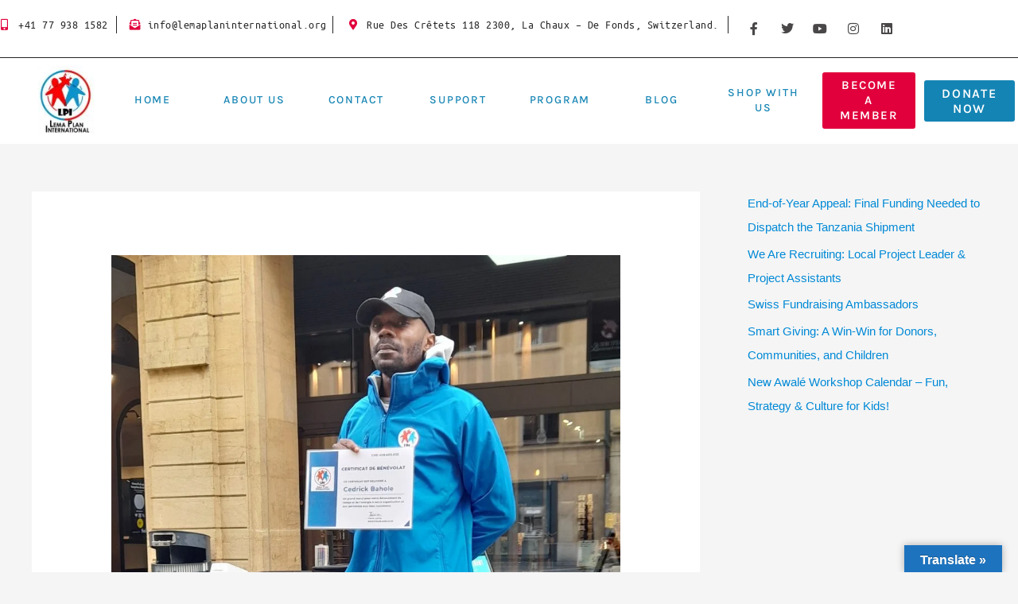

--- FILE ---
content_type: text/css
request_url: https://lemaplaninternational.org/wp-content/uploads/elementor/css/post-414.css?ver=1768400784
body_size: 5641
content:
.elementor-414 .elementor-element.elementor-element-1ca203b:not(.elementor-motion-effects-element-type-background), .elementor-414 .elementor-element.elementor-element-1ca203b > .elementor-motion-effects-container > .elementor-motion-effects-layer{background-color:var( --e-global-color-astglobalcolor5 );}.elementor-414 .elementor-element.elementor-element-1ca203b{transition:background 0.3s, border 0.3s, border-radius 0.3s, box-shadow 0.3s;}.elementor-414 .elementor-element.elementor-element-1ca203b > .elementor-background-overlay{transition:background 0.3s, border-radius 0.3s, opacity 0.3s;}.elementor-414 .elementor-element.elementor-element-4bc1bb3 > .elementor-element-populated{border-style:solid;border-width:0px 0px 0px 0px;}.elementor-414 .elementor-element.elementor-element-4bc1bb3 > .elementor-element-populated, .elementor-414 .elementor-element.elementor-element-4bc1bb3 > .elementor-element-populated > .elementor-background-overlay, .elementor-414 .elementor-element.elementor-element-4bc1bb3 > .elementor-background-slideshow{border-radius:0px 0px 0px 0px;}.elementor-414 .elementor-element.elementor-element-cb5c079{--grid-template-columns:repeat(5, auto);--icon-size:16px;--grid-column-gap:40px;--grid-row-gap:0px;}.elementor-414 .elementor-element.elementor-element-cb5c079 .elementor-widget-container{text-align:left;}.elementor-414 .elementor-element.elementor-element-cb5c079 > .elementor-widget-container{margin:0px 0px 0px 0px;padding:0px 0px 0px 0px;border-style:dashed;border-width:0px 0px 0px 1px;border-color:rgba(255,255,255,0.49);}.elementor-414 .elementor-element.elementor-element-cb5c079 .elementor-social-icon{background-color:var( --e-global-color-d14464a );border-style:solid;border-width:0px 0px 0px 0px;border-color:#494747;}.elementor-414 .elementor-element.elementor-element-cb5c079 .elementor-social-icon i{color:#494747;}.elementor-414 .elementor-element.elementor-element-cb5c079 .elementor-social-icon svg{fill:#494747;}.elementor-414 .elementor-element.elementor-element-cb5c079 .elementor-icon{border-radius:0px 0px 0px 0px;}.elementor-414 .elementor-element.elementor-element-cb5c079 .elementor-social-icon:hover{background-color:#ffffff;}.elementor-414 .elementor-element.elementor-element-cb5c079 .elementor-social-icon:hover i{color:var( --e-global-color-secondary );}.elementor-414 .elementor-element.elementor-element-cb5c079 .elementor-social-icon:hover svg{fill:var( --e-global-color-secondary );}.elementor-414 .elementor-element.elementor-element-0cb709e:not(.elementor-motion-effects-element-type-background), .elementor-414 .elementor-element.elementor-element-0cb709e > .elementor-motion-effects-container > .elementor-motion-effects-layer{background-color:var( --e-global-color-astglobalcolor5 );}.elementor-414 .elementor-element.elementor-element-0cb709e{transition:background 0.3s, border 0.3s, border-radius 0.3s, box-shadow 0.3s;}.elementor-414 .elementor-element.elementor-element-0cb709e > .elementor-background-overlay{transition:background 0.3s, border-radius 0.3s, opacity 0.3s;}.elementor-414 .elementor-element.elementor-element-75f0c06 > .elementor-widget-container{margin:10px 0px 0px -32px;border-style:solid;border-width:0px 1px 0px 0px;border-color:var( --e-global-color-text );border-radius:0px 0px 0px 0px;}.elementor-414 .elementor-element.elementor-element-75f0c06 .elementor-icon-list-icon i{color:var( --e-global-color-primary );transition:color 0.3s;}.elementor-414 .elementor-element.elementor-element-75f0c06 .elementor-icon-list-icon svg{fill:var( --e-global-color-primary );transition:fill 0.3s;}.elementor-414 .elementor-element.elementor-element-75f0c06 .elementor-icon-list-item:hover .elementor-icon-list-icon i{color:var( --e-global-color-ca4eee2 );}.elementor-414 .elementor-element.elementor-element-75f0c06 .elementor-icon-list-item:hover .elementor-icon-list-icon svg{fill:var( --e-global-color-ca4eee2 );}.elementor-414 .elementor-element.elementor-element-75f0c06{--e-icon-list-icon-size:14px;--icon-vertical-offset:0px;}.elementor-414 .elementor-element.elementor-element-75f0c06 .elementor-icon-list-item > .elementor-icon-list-text, .elementor-414 .elementor-element.elementor-element-75f0c06 .elementor-icon-list-item > a{font-family:"Ubuntu Mono", Sans-serif;font-size:14px;letter-spacing:0.5px;word-spacing:0px;}.elementor-414 .elementor-element.elementor-element-75f0c06 .elementor-icon-list-text{color:var( --e-global-color-text );transition:color 0.3s;}.elementor-414 .elementor-element.elementor-element-75f0c06 .elementor-icon-list-item:hover .elementor-icon-list-text{color:var( --e-global-color-ca4eee2 );}.elementor-414 .elementor-element.elementor-element-807c8de > .elementor-widget-container{margin:10px 0px 0px -4px;border-style:solid;border-width:0px 1px 0px 0px;border-radius:0px 0px 0px 0px;}.elementor-414 .elementor-element.elementor-element-807c8de .elementor-icon-list-icon i{color:var( --e-global-color-primary );transition:color 0.3s;}.elementor-414 .elementor-element.elementor-element-807c8de .elementor-icon-list-icon svg{fill:var( --e-global-color-primary );transition:fill 0.3s;}.elementor-414 .elementor-element.elementor-element-807c8de .elementor-icon-list-item:hover .elementor-icon-list-icon i{color:var( --e-global-color-ca4eee2 );}.elementor-414 .elementor-element.elementor-element-807c8de .elementor-icon-list-item:hover .elementor-icon-list-icon svg{fill:var( --e-global-color-ca4eee2 );}.elementor-414 .elementor-element.elementor-element-807c8de{--e-icon-list-icon-size:14px;--icon-vertical-offset:0px;}.elementor-414 .elementor-element.elementor-element-807c8de .elementor-icon-list-item > .elementor-icon-list-text, .elementor-414 .elementor-element.elementor-element-807c8de .elementor-icon-list-item > a{font-family:"Ubuntu Mono", Sans-serif;font-size:14px;letter-spacing:0.5px;word-spacing:0px;}.elementor-414 .elementor-element.elementor-element-807c8de .elementor-icon-list-text{color:var( --e-global-color-text );transition:color 0.3s;}.elementor-414 .elementor-element.elementor-element-807c8de .elementor-icon-list-item:hover .elementor-icon-list-text{color:var( --e-global-color-ca4eee2 );}.elementor-414 .elementor-element.elementor-element-dfe87d2 > .elementor-widget-container{margin:10px 0px 0px 0px;border-style:solid;border-width:0px 1px 0px 0px;border-radius:0px 0px 0px 0px;}.elementor-414 .elementor-element.elementor-element-dfe87d2 .elementor-icon-list-icon i{color:var( --e-global-color-primary );transition:color 0.3s;}.elementor-414 .elementor-element.elementor-element-dfe87d2 .elementor-icon-list-icon svg{fill:var( --e-global-color-primary );transition:fill 0.3s;}.elementor-414 .elementor-element.elementor-element-dfe87d2 .elementor-icon-list-item:hover .elementor-icon-list-icon i{color:var( --e-global-color-ca4eee2 );}.elementor-414 .elementor-element.elementor-element-dfe87d2 .elementor-icon-list-item:hover .elementor-icon-list-icon svg{fill:var( --e-global-color-ca4eee2 );}.elementor-414 .elementor-element.elementor-element-dfe87d2{--e-icon-list-icon-size:14px;--icon-vertical-offset:0px;}.elementor-414 .elementor-element.elementor-element-dfe87d2 .elementor-icon-list-item > .elementor-icon-list-text, .elementor-414 .elementor-element.elementor-element-dfe87d2 .elementor-icon-list-item > a{font-family:"Ubuntu Mono", Sans-serif;font-size:14px;letter-spacing:0.5px;word-spacing:0px;}.elementor-414 .elementor-element.elementor-element-dfe87d2 .elementor-icon-list-text{color:var( --e-global-color-text );transition:color 0.3s;}.elementor-414 .elementor-element.elementor-element-dfe87d2 .elementor-icon-list-item:hover .elementor-icon-list-text{color:var( --e-global-color-ca4eee2 );}.elementor-414 .elementor-element.elementor-element-864d90b > .elementor-element-populated{border-style:solid;border-width:0px 0px 0px 0px;}.elementor-414 .elementor-element.elementor-element-864d90b > .elementor-element-populated, .elementor-414 .elementor-element.elementor-element-864d90b > .elementor-element-populated > .elementor-background-overlay, .elementor-414 .elementor-element.elementor-element-864d90b > .elementor-background-slideshow{border-radius:0px 0px 0px 0px;}.elementor-414 .elementor-element.elementor-element-17f7ffc{--grid-template-columns:repeat(5, auto);--icon-size:16px;--grid-column-gap:40px;--grid-row-gap:0px;}.elementor-414 .elementor-element.elementor-element-17f7ffc .elementor-widget-container{text-align:left;}.elementor-414 .elementor-element.elementor-element-17f7ffc > .elementor-widget-container{margin:0px 0px 0px 0px;padding:0px 0px 0px 0px;border-style:dashed;border-width:0px 0px 0px 1px;border-color:rgba(255,255,255,0.49);}.elementor-414 .elementor-element.elementor-element-17f7ffc .elementor-social-icon{background-color:var( --e-global-color-d14464a );border-style:solid;border-width:0px 0px 0px 0px;border-color:#494747;}.elementor-414 .elementor-element.elementor-element-17f7ffc .elementor-social-icon i{color:#494747;}.elementor-414 .elementor-element.elementor-element-17f7ffc .elementor-social-icon svg{fill:#494747;}.elementor-414 .elementor-element.elementor-element-17f7ffc .elementor-icon{border-radius:0px 0px 0px 0px;}.elementor-414 .elementor-element.elementor-element-17f7ffc .elementor-social-icon:hover{background-color:#ffffff;}.elementor-414 .elementor-element.elementor-element-17f7ffc .elementor-social-icon:hover i{color:var( --e-global-color-secondary );}.elementor-414 .elementor-element.elementor-element-17f7ffc .elementor-social-icon:hover svg{fill:var( --e-global-color-secondary );}.elementor-414 .elementor-element.elementor-element-66da351:not(.elementor-motion-effects-element-type-background), .elementor-414 .elementor-element.elementor-element-66da351 > .elementor-motion-effects-container > .elementor-motion-effects-layer{background-color:var( --e-global-color-astglobalcolor5 );}.elementor-414 .elementor-element.elementor-element-66da351{transition:background 0.3s, border 0.3s, border-radius 0.3s, box-shadow 0.3s;}.elementor-414 .elementor-element.elementor-element-66da351 > .elementor-background-overlay{transition:background 0.3s, border-radius 0.3s, opacity 0.3s;}.elementor-414 .elementor-element.elementor-element-3a4482d > .elementor-widget-container{margin:10px 0px 0px -29px;border-style:solid;border-width:0px 1px 0px 0px;border-color:var( --e-global-color-text );border-radius:0px 0px 0px 0px;}.elementor-414 .elementor-element.elementor-element-3a4482d .elementor-icon-list-icon i{color:var( --e-global-color-primary );transition:color 0.3s;}.elementor-414 .elementor-element.elementor-element-3a4482d .elementor-icon-list-icon svg{fill:var( --e-global-color-primary );transition:fill 0.3s;}.elementor-414 .elementor-element.elementor-element-3a4482d .elementor-icon-list-item:hover .elementor-icon-list-icon i{color:var( --e-global-color-ca4eee2 );}.elementor-414 .elementor-element.elementor-element-3a4482d .elementor-icon-list-item:hover .elementor-icon-list-icon svg{fill:var( --e-global-color-ca4eee2 );}.elementor-414 .elementor-element.elementor-element-3a4482d{--e-icon-list-icon-size:14px;--icon-vertical-offset:0px;}.elementor-414 .elementor-element.elementor-element-3a4482d .elementor-icon-list-item > .elementor-icon-list-text, .elementor-414 .elementor-element.elementor-element-3a4482d .elementor-icon-list-item > a{font-family:"Ubuntu Mono", Sans-serif;font-size:13px;letter-spacing:0.5px;word-spacing:0px;}.elementor-414 .elementor-element.elementor-element-3a4482d .elementor-icon-list-text{color:var( --e-global-color-text );transition:color 0.3s;}.elementor-414 .elementor-element.elementor-element-3a4482d .elementor-icon-list-item:hover .elementor-icon-list-text{color:var( --e-global-color-ca4eee2 );}.elementor-414 .elementor-element.elementor-element-42709e6 > .elementor-widget-container{margin:10px 0px 0px 0px;border-style:solid;border-width:0px 1px 0px 0px;border-radius:0px 0px 0px 0px;}.elementor-414 .elementor-element.elementor-element-42709e6 .elementor-icon-list-icon i{color:var( --e-global-color-primary );transition:color 0.3s;}.elementor-414 .elementor-element.elementor-element-42709e6 .elementor-icon-list-icon svg{fill:var( --e-global-color-primary );transition:fill 0.3s;}.elementor-414 .elementor-element.elementor-element-42709e6 .elementor-icon-list-item:hover .elementor-icon-list-icon i{color:var( --e-global-color-ca4eee2 );}.elementor-414 .elementor-element.elementor-element-42709e6 .elementor-icon-list-item:hover .elementor-icon-list-icon svg{fill:var( --e-global-color-ca4eee2 );}.elementor-414 .elementor-element.elementor-element-42709e6{--e-icon-list-icon-size:14px;--icon-vertical-offset:0px;}.elementor-414 .elementor-element.elementor-element-42709e6 .elementor-icon-list-item > .elementor-icon-list-text, .elementor-414 .elementor-element.elementor-element-42709e6 .elementor-icon-list-item > a{font-family:"Ubuntu Mono", Sans-serif;font-size:13px;letter-spacing:0.5px;word-spacing:0px;}.elementor-414 .elementor-element.elementor-element-42709e6 .elementor-icon-list-text{color:var( --e-global-color-text );transition:color 0.3s;}.elementor-414 .elementor-element.elementor-element-42709e6 .elementor-icon-list-item:hover .elementor-icon-list-text{color:var( --e-global-color-ca4eee2 );}.elementor-414 .elementor-element.elementor-element-df6cf49{--grid-template-columns:repeat(5, auto);--icon-size:16px;--grid-column-gap:40px;--grid-row-gap:0px;}.elementor-414 .elementor-element.elementor-element-df6cf49 .elementor-widget-container{text-align:left;}.elementor-414 .elementor-element.elementor-element-df6cf49 > .elementor-widget-container{margin:0px 0px 0px 0px;padding:0px 0px 0px 0px;border-style:dashed;border-width:0px 0px 0px 1px;border-color:rgba(255,255,255,0.49);}.elementor-414 .elementor-element.elementor-element-df6cf49 .elementor-social-icon{background-color:var( --e-global-color-d14464a );border-style:solid;border-width:0px 0px 0px 0px;border-color:#494747;}.elementor-414 .elementor-element.elementor-element-df6cf49 .elementor-social-icon i{color:#494747;}.elementor-414 .elementor-element.elementor-element-df6cf49 .elementor-social-icon svg{fill:#494747;}.elementor-414 .elementor-element.elementor-element-df6cf49 .elementor-icon{border-radius:0px 0px 0px 0px;}.elementor-414 .elementor-element.elementor-element-df6cf49 .elementor-social-icon:hover{background-color:#ffffff;}.elementor-414 .elementor-element.elementor-element-df6cf49 .elementor-social-icon:hover i{color:var( --e-global-color-secondary );}.elementor-414 .elementor-element.elementor-element-df6cf49 .elementor-social-icon:hover svg{fill:var( --e-global-color-secondary );}.elementor-414 .elementor-element.elementor-element-28aebe3 > .elementor-container > .elementor-column > .elementor-widget-wrap{align-content:center;align-items:center;}.elementor-414 .elementor-element.elementor-element-28aebe3:not(.elementor-motion-effects-element-type-background), .elementor-414 .elementor-element.elementor-element-28aebe3 > .elementor-motion-effects-container > .elementor-motion-effects-layer{background-color:var( --e-global-color-d14464a );}.elementor-414 .elementor-element.elementor-element-28aebe3{border-style:solid;border-width:1px 0px 0px 0px;transition:background 0.3s, border 0.3s, border-radius 0.3s, box-shadow 0.3s;}.elementor-414 .elementor-element.elementor-element-28aebe3 > .elementor-background-overlay{transition:background 0.3s, border-radius 0.3s, opacity 0.3s;}.elementor-414 .elementor-element.elementor-element-2aca76d > .elementor-element-populated{margin:0em 0em 0em 0em;--e-column-margin-right:0em;--e-column-margin-left:0em;}.elementor-414 .elementor-element.elementor-element-24de0c4 > .elementor-widget-container{margin:0em 0em 0em 0em;padding:0% 0% 0% 35%;}.elementor-414 .elementor-element.elementor-element-24de0c4{text-align:center;}.elementor-414 .elementor-element.elementor-element-4aebc2a .elementor-button{background-color:var( --e-global-color-d14464a );font-family:"Karla", Sans-serif;font-size:14px;font-weight:500;text-transform:uppercase;line-height:19px;letter-spacing:1.8px;fill:var( --e-global-color-secondary );color:var( --e-global-color-secondary );border-style:solid;border-width:0px 0px 2px 0px;border-color:var( --e-global-color-d14464a );border-radius:0px 0px 0px 0px;padding:0px 0px 3px 0px;}.elementor-414 .elementor-element.elementor-element-4aebc2a .elementor-button:hover, .elementor-414 .elementor-element.elementor-element-4aebc2a .elementor-button:focus{background-color:var( --e-global-color-d14464a );color:var( --e-global-color-ca4eee2 );border-color:var( --e-global-color-primary );}.elementor-414 .elementor-element.elementor-element-4aebc2a .elementor-button:hover svg, .elementor-414 .elementor-element.elementor-element-4aebc2a .elementor-button:focus svg{fill:var( --e-global-color-ca4eee2 );}.elementor-414 .elementor-element.elementor-element-e4601ab .elementor-button{background-color:var( --e-global-color-d14464a );font-family:"Karla", Sans-serif;font-size:14px;font-weight:500;text-transform:uppercase;line-height:19px;letter-spacing:1.8px;fill:var( --e-global-color-secondary );color:var( --e-global-color-secondary );border-style:solid;border-width:0px 0px 2px 0px;border-color:var( --e-global-color-d14464a );border-radius:0px 0px 0px 0px;padding:0px 0px 3px 0px;}.elementor-414 .elementor-element.elementor-element-e4601ab .elementor-button:hover, .elementor-414 .elementor-element.elementor-element-e4601ab .elementor-button:focus{background-color:var( --e-global-color-d14464a );color:var( --e-global-color-ca4eee2 );border-color:var( --e-global-color-primary );}.elementor-414 .elementor-element.elementor-element-e4601ab .elementor-button:hover svg, .elementor-414 .elementor-element.elementor-element-e4601ab .elementor-button:focus svg{fill:var( --e-global-color-ca4eee2 );}.elementor-414 .elementor-element.elementor-element-b2fb806 .elementor-button{background-color:var( --e-global-color-d14464a );font-family:"Karla", Sans-serif;font-size:14px;font-weight:500;text-transform:uppercase;line-height:19px;letter-spacing:1.8px;fill:var( --e-global-color-secondary );color:var( --e-global-color-secondary );border-style:solid;border-width:0px 0px 2px 0px;border-color:var( --e-global-color-d14464a );border-radius:0px 0px 0px 0px;padding:0px 0px 3px 0px;}.elementor-414 .elementor-element.elementor-element-b2fb806 .elementor-button:hover, .elementor-414 .elementor-element.elementor-element-b2fb806 .elementor-button:focus{background-color:var( --e-global-color-d14464a );color:var( --e-global-color-ca4eee2 );border-color:var( --e-global-color-primary );}.elementor-414 .elementor-element.elementor-element-b2fb806 .elementor-button:hover svg, .elementor-414 .elementor-element.elementor-element-b2fb806 .elementor-button:focus svg{fill:var( --e-global-color-ca4eee2 );}.elementor-414 .elementor-element.elementor-element-9359bd9 .elementor-button{background-color:var( --e-global-color-d14464a );font-family:"Karla", Sans-serif;font-size:14px;font-weight:500;text-transform:uppercase;line-height:19px;letter-spacing:1.8px;fill:var( --e-global-color-secondary );color:var( --e-global-color-secondary );border-style:solid;border-width:0px 0px 2px 0px;border-color:var( --e-global-color-d14464a );border-radius:0px 0px 0px 0px;padding:0px 0px 3px 0px;}.elementor-414 .elementor-element.elementor-element-9359bd9 .elementor-button:hover, .elementor-414 .elementor-element.elementor-element-9359bd9 .elementor-button:focus{background-color:var( --e-global-color-d14464a );color:var( --e-global-color-ca4eee2 );border-color:var( --e-global-color-primary );}.elementor-414 .elementor-element.elementor-element-9359bd9 .elementor-button:hover svg, .elementor-414 .elementor-element.elementor-element-9359bd9 .elementor-button:focus svg{fill:var( --e-global-color-ca4eee2 );}.elementor-414 .elementor-element.elementor-element-9fb3b44 .elementor-button{background-color:var( --e-global-color-d14464a );font-family:"Karla", Sans-serif;font-size:14px;font-weight:500;text-transform:uppercase;line-height:19px;letter-spacing:1.8px;fill:var( --e-global-color-secondary );color:var( --e-global-color-secondary );border-style:solid;border-width:0px 0px 2px 0px;border-color:var( --e-global-color-d14464a );border-radius:0px 0px 0px 0px;padding:0px 0px 3px 0px;}.elementor-414 .elementor-element.elementor-element-9fb3b44 .elementor-button:hover, .elementor-414 .elementor-element.elementor-element-9fb3b44 .elementor-button:focus{background-color:var( --e-global-color-d14464a );color:var( --e-global-color-ca4eee2 );border-color:var( --e-global-color-primary );}.elementor-414 .elementor-element.elementor-element-9fb3b44 .elementor-button:hover svg, .elementor-414 .elementor-element.elementor-element-9fb3b44 .elementor-button:focus svg{fill:var( --e-global-color-ca4eee2 );}.elementor-414 .elementor-element.elementor-element-ef1aeba .elementor-button{background-color:var( --e-global-color-d14464a );font-family:"Karla", Sans-serif;font-size:14px;font-weight:500;text-transform:uppercase;line-height:19px;letter-spacing:1.8px;fill:var( --e-global-color-secondary );color:var( --e-global-color-secondary );border-style:solid;border-width:0px 0px 2px 0px;border-color:var( --e-global-color-d14464a );border-radius:0px 0px 0px 0px;padding:0px 0px 3px 0px;}.elementor-414 .elementor-element.elementor-element-ef1aeba .elementor-button:hover, .elementor-414 .elementor-element.elementor-element-ef1aeba .elementor-button:focus{background-color:var( --e-global-color-d14464a );color:var( --e-global-color-ca4eee2 );border-color:var( --e-global-color-primary );}.elementor-414 .elementor-element.elementor-element-ef1aeba .elementor-button:hover svg, .elementor-414 .elementor-element.elementor-element-ef1aeba .elementor-button:focus svg{fill:var( --e-global-color-ca4eee2 );}.elementor-414 .elementor-element.elementor-element-ed5c4fa .elementor-button{background-color:var( --e-global-color-d14464a );font-family:"Karla", Sans-serif;font-size:14px;font-weight:500;text-transform:uppercase;line-height:19px;letter-spacing:1.8px;fill:var( --e-global-color-secondary );color:var( --e-global-color-secondary );border-style:solid;border-width:0px 0px 2px 0px;border-color:var( --e-global-color-d14464a );border-radius:0px 0px 0px 0px;padding:0px 0px 3px 0px;}.elementor-414 .elementor-element.elementor-element-ed5c4fa .elementor-button:hover, .elementor-414 .elementor-element.elementor-element-ed5c4fa .elementor-button:focus{background-color:var( --e-global-color-d14464a );color:var( --e-global-color-ca4eee2 );border-color:var( --e-global-color-primary );}.elementor-414 .elementor-element.elementor-element-ed5c4fa .elementor-button:hover svg, .elementor-414 .elementor-element.elementor-element-ed5c4fa .elementor-button:focus svg{fill:var( --e-global-color-ca4eee2 );}.elementor-414 .elementor-element.elementor-element-8274f4b .elementor-button{background-color:var( --e-global-color-primary );font-family:"Karla", Sans-serif;font-size:15px;font-weight:600;text-transform:uppercase;line-height:19px;letter-spacing:1.5px;fill:#FFFFFF;color:#FFFFFF;border-style:solid;border-width:2px 2px 2px 2px;border-color:var( --e-global-color-primary );padding:5px 20px 5px 20px;}.elementor-414 .elementor-element.elementor-element-8274f4b .elementor-button:hover, .elementor-414 .elementor-element.elementor-element-8274f4b .elementor-button:focus{background-color:#FFFFFF03;color:var( --e-global-color-primary );}.elementor-414 .elementor-element.elementor-element-8274f4b{width:var( --container-widget-width, 104.581% );max-width:104.581%;--container-widget-width:104.581%;--container-widget-flex-grow:0;}.elementor-414 .elementor-element.elementor-element-8274f4b .elementor-button:hover svg, .elementor-414 .elementor-element.elementor-element-8274f4b .elementor-button:focus svg{fill:var( --e-global-color-primary );}.elementor-414 .elementor-element.elementor-element-35fa158 .elementor-button{background-color:var( --e-global-color-secondary );font-family:"Karla", Sans-serif;font-size:16px;font-weight:600;text-transform:uppercase;line-height:19px;letter-spacing:1.8px;fill:#FFFFFF;color:#FFFFFF;border-style:solid;border-width:2px 2px 2px 2px;border-color:var( --e-global-color-secondary );padding:5px 20px 5px 20px;}.elementor-414 .elementor-element.elementor-element-35fa158 .elementor-button:hover, .elementor-414 .elementor-element.elementor-element-35fa158 .elementor-button:focus{background-color:#FFFFFF03;color:var( --e-global-color-secondary );}.elementor-414 .elementor-element.elementor-element-35fa158{width:var( --container-widget-width, 104.581% );max-width:104.581%;--container-widget-width:104.581%;--container-widget-flex-grow:0;}.elementor-414 .elementor-element.elementor-element-35fa158 .elementor-button:hover svg, .elementor-414 .elementor-element.elementor-element-35fa158 .elementor-button:focus svg{fill:var( --e-global-color-secondary );}.elementor-414 .elementor-element.elementor-element-9ecab4d > .elementor-container > .elementor-column > .elementor-widget-wrap{align-content:center;align-items:center;}.elementor-414 .elementor-element.elementor-element-9ecab4d:not(.elementor-motion-effects-element-type-background), .elementor-414 .elementor-element.elementor-element-9ecab4d > .elementor-motion-effects-container > .elementor-motion-effects-layer{background-color:var( --e-global-color-d14464a );}.elementor-414 .elementor-element.elementor-element-9ecab4d{border-style:solid;border-width:1px 0px 0px 0px;transition:background 0.3s, border 0.3s, border-radius 0.3s, box-shadow 0.3s;}.elementor-414 .elementor-element.elementor-element-9ecab4d > .elementor-background-overlay{transition:background 0.3s, border-radius 0.3s, opacity 0.3s;}.elementor-414 .elementor-element.elementor-element-9381b32 > .elementor-element-populated{margin:0em 0em 0em 0em;--e-column-margin-right:0em;--e-column-margin-left:0em;}.elementor-414 .elementor-element.elementor-element-429eea9 > .elementor-widget-container{margin:0em 0em 0em 0em;padding:0% 0% 0% 35%;}.elementor-414 .elementor-element.elementor-element-429eea9{text-align:center;}.elementor-414 .elementor-element.elementor-element-83bddf9 .elementor-button{background-color:var( --e-global-color-d14464a );font-family:"Karla", Sans-serif;font-size:14px;font-weight:500;text-transform:uppercase;line-height:19px;letter-spacing:1.8px;fill:var( --e-global-color-secondary );color:var( --e-global-color-secondary );border-style:solid;border-width:0px 0px 2px 0px;border-color:var( --e-global-color-d14464a );border-radius:0px 0px 0px 0px;padding:0px 0px 3px 0px;}.elementor-414 .elementor-element.elementor-element-83bddf9 .elementor-button:hover, .elementor-414 .elementor-element.elementor-element-83bddf9 .elementor-button:focus{background-color:var( --e-global-color-d14464a );color:var( --e-global-color-ca4eee2 );border-color:var( --e-global-color-primary );}.elementor-414 .elementor-element.elementor-element-83bddf9 .elementor-button:hover svg, .elementor-414 .elementor-element.elementor-element-83bddf9 .elementor-button:focus svg{fill:var( --e-global-color-ca4eee2 );}.elementor-414 .elementor-element.elementor-element-847710c .elementor-button{background-color:var( --e-global-color-d14464a );font-family:"Karla", Sans-serif;font-size:14px;font-weight:500;text-transform:uppercase;line-height:19px;letter-spacing:1.8px;fill:var( --e-global-color-secondary );color:var( --e-global-color-secondary );border-style:solid;border-width:0px 0px 2px 0px;border-color:var( --e-global-color-d14464a );border-radius:0px 0px 0px 0px;padding:0px 0px 3px 0px;}.elementor-414 .elementor-element.elementor-element-847710c .elementor-button:hover, .elementor-414 .elementor-element.elementor-element-847710c .elementor-button:focus{background-color:var( --e-global-color-d14464a );color:var( --e-global-color-ca4eee2 );border-color:var( --e-global-color-primary );}.elementor-414 .elementor-element.elementor-element-847710c .elementor-button:hover svg, .elementor-414 .elementor-element.elementor-element-847710c .elementor-button:focus svg{fill:var( --e-global-color-ca4eee2 );}.elementor-414 .elementor-element.elementor-element-d84f071 .elementor-button{background-color:var( --e-global-color-d14464a );font-family:"Karla", Sans-serif;font-size:14px;font-weight:500;text-transform:uppercase;line-height:19px;letter-spacing:1.8px;fill:var( --e-global-color-secondary );color:var( --e-global-color-secondary );border-style:solid;border-width:0px 0px 2px 0px;border-color:var( --e-global-color-d14464a );border-radius:0px 0px 0px 0px;padding:0px 0px 3px 0px;}.elementor-414 .elementor-element.elementor-element-d84f071 .elementor-button:hover, .elementor-414 .elementor-element.elementor-element-d84f071 .elementor-button:focus{background-color:var( --e-global-color-d14464a );color:var( --e-global-color-ca4eee2 );border-color:var( --e-global-color-primary );}.elementor-414 .elementor-element.elementor-element-d84f071 .elementor-button:hover svg, .elementor-414 .elementor-element.elementor-element-d84f071 .elementor-button:focus svg{fill:var( --e-global-color-ca4eee2 );}.elementor-414 .elementor-element.elementor-element-e3353ab .elementor-button{background-color:var( --e-global-color-d14464a );font-family:"Karla", Sans-serif;font-size:14px;font-weight:500;text-transform:uppercase;line-height:19px;letter-spacing:1.8px;fill:var( --e-global-color-secondary );color:var( --e-global-color-secondary );border-style:solid;border-width:0px 0px 2px 0px;border-color:var( --e-global-color-d14464a );border-radius:0px 0px 0px 0px;padding:0px 0px 3px 0px;}.elementor-414 .elementor-element.elementor-element-e3353ab .elementor-button:hover, .elementor-414 .elementor-element.elementor-element-e3353ab .elementor-button:focus{background-color:var( --e-global-color-d14464a );color:var( --e-global-color-ca4eee2 );border-color:var( --e-global-color-primary );}.elementor-414 .elementor-element.elementor-element-e3353ab .elementor-button:hover svg, .elementor-414 .elementor-element.elementor-element-e3353ab .elementor-button:focus svg{fill:var( --e-global-color-ca4eee2 );}.elementor-414 .elementor-element.elementor-element-1bb0bdf .elementor-button{background-color:var( --e-global-color-d14464a );font-family:"Karla", Sans-serif;font-size:14px;font-weight:500;text-transform:uppercase;line-height:19px;letter-spacing:1.8px;fill:var( --e-global-color-secondary );color:var( --e-global-color-secondary );border-style:solid;border-width:0px 0px 2px 0px;border-color:var( --e-global-color-d14464a );border-radius:0px 0px 0px 0px;padding:0px 0px 3px 0px;}.elementor-414 .elementor-element.elementor-element-1bb0bdf .elementor-button:hover, .elementor-414 .elementor-element.elementor-element-1bb0bdf .elementor-button:focus{background-color:var( --e-global-color-d14464a );color:var( --e-global-color-ca4eee2 );border-color:var( --e-global-color-primary );}.elementor-414 .elementor-element.elementor-element-1bb0bdf .elementor-button:hover svg, .elementor-414 .elementor-element.elementor-element-1bb0bdf .elementor-button:focus svg{fill:var( --e-global-color-ca4eee2 );}.elementor-414 .elementor-element.elementor-element-ddbd99f .elementor-button{background-color:var( --e-global-color-d14464a );font-family:"Karla", Sans-serif;font-size:14px;font-weight:500;text-transform:uppercase;line-height:19px;letter-spacing:1.8px;fill:var( --e-global-color-secondary );color:var( --e-global-color-secondary );border-style:solid;border-width:0px 0px 2px 0px;border-color:var( --e-global-color-d14464a );border-radius:0px 0px 0px 0px;padding:0px 0px 3px 0px;}.elementor-414 .elementor-element.elementor-element-ddbd99f .elementor-button:hover, .elementor-414 .elementor-element.elementor-element-ddbd99f .elementor-button:focus{background-color:var( --e-global-color-d14464a );color:var( --e-global-color-ca4eee2 );border-color:var( --e-global-color-primary );}.elementor-414 .elementor-element.elementor-element-ddbd99f .elementor-button:hover svg, .elementor-414 .elementor-element.elementor-element-ddbd99f .elementor-button:focus svg{fill:var( --e-global-color-ca4eee2 );}.elementor-414 .elementor-element.elementor-element-c0a5653 > .elementor-container > .elementor-column > .elementor-widget-wrap{align-content:center;align-items:center;}.elementor-414 .elementor-element.elementor-element-c0a5653:not(.elementor-motion-effects-element-type-background), .elementor-414 .elementor-element.elementor-element-c0a5653 > .elementor-motion-effects-container > .elementor-motion-effects-layer{background-color:var( --e-global-color-d14464a );}.elementor-414 .elementor-element.elementor-element-c0a5653{border-style:none;transition:background 0.3s, border 0.3s, border-radius 0.3s, box-shadow 0.3s;}.elementor-414 .elementor-element.elementor-element-c0a5653 > .elementor-background-overlay{transition:background 0.3s, border-radius 0.3s, opacity 0.3s;}.elementor-414 .elementor-element.elementor-element-f5506e2 .elementor-button{background-color:var( --e-global-color-primary );font-family:"Karla", Sans-serif;font-size:16px;font-weight:600;text-transform:uppercase;line-height:19px;letter-spacing:1.8px;fill:#FFFFFF;color:#FFFFFF;border-style:solid;border-width:2px 2px 2px 2px;border-color:var( --e-global-color-primary );padding:5px 10px 5px 10px;}.elementor-414 .elementor-element.elementor-element-f5506e2 .elementor-button:hover, .elementor-414 .elementor-element.elementor-element-f5506e2 .elementor-button:focus{background-color:#FFFFFF03;color:var( --e-global-color-primary );}.elementor-414 .elementor-element.elementor-element-f5506e2{width:var( --container-widget-width, 104.581% );max-width:104.581%;--container-widget-width:104.581%;--container-widget-flex-grow:0;}.elementor-414 .elementor-element.elementor-element-f5506e2 .elementor-button:hover svg, .elementor-414 .elementor-element.elementor-element-f5506e2 .elementor-button:focus svg{fill:var( --e-global-color-primary );}.elementor-414 .elementor-element.elementor-element-baf89c2 .elementor-button{background-color:var( --e-global-color-secondary );font-family:"Karla", Sans-serif;font-size:16px;font-weight:600;text-transform:uppercase;line-height:19px;letter-spacing:1.8px;fill:#FFFFFF;color:#FFFFFF;border-style:solid;border-width:2px 2px 2px 2px;border-color:var( --e-global-color-secondary );padding:5px 10px 5px 10px;}.elementor-414 .elementor-element.elementor-element-baf89c2 .elementor-button:hover, .elementor-414 .elementor-element.elementor-element-baf89c2 .elementor-button:focus{background-color:#FFFFFF03;color:var( --e-global-color-secondary );}.elementor-414 .elementor-element.elementor-element-baf89c2{width:var( --container-widget-width, 104.581% );max-width:104.581%;--container-widget-width:104.581%;--container-widget-flex-grow:0;}.elementor-414 .elementor-element.elementor-element-baf89c2 .elementor-button:hover svg, .elementor-414 .elementor-element.elementor-element-baf89c2 .elementor-button:focus svg{fill:var( --e-global-color-secondary );}.elementor-414 .elementor-element.elementor-element-a553a3f > .elementor-container > .elementor-column > .elementor-widget-wrap{align-content:center;align-items:center;}.elementor-414 .elementor-element.elementor-element-a553a3f:not(.elementor-motion-effects-element-type-background), .elementor-414 .elementor-element.elementor-element-a553a3f > .elementor-motion-effects-container > .elementor-motion-effects-layer{background-color:#1484B4;}.elementor-414 .elementor-element.elementor-element-a553a3f > .elementor-container{min-height:50px;}.elementor-414 .elementor-element.elementor-element-a553a3f{box-shadow:0px 0px 10px 0px rgba(0,0,0,0.23);transition:background 0.3s, border 0.3s, border-radius 0.3s, box-shadow 0.3s;padding:0px 0px 0px 0px;}.elementor-414 .elementor-element.elementor-element-a553a3f > .elementor-background-overlay{transition:background 0.3s, border-radius 0.3s, opacity 0.3s;}.elementor-bc-flex-widget .elementor-414 .elementor-element.elementor-element-72bade1.elementor-column .elementor-widget-wrap{align-items:center;}.elementor-414 .elementor-element.elementor-element-72bade1.elementor-column.elementor-element[data-element_type="column"] > .elementor-widget-wrap.elementor-element-populated{align-content:center;align-items:center;}.elementor-414 .elementor-element.elementor-element-72bade1 > .elementor-element-populated{transition:background 0.3s, border 0.3s, border-radius 0.3s, box-shadow 0.3s;margin:0% 0% 0% 0%;--e-column-margin-right:0%;--e-column-margin-left:0%;}.elementor-414 .elementor-element.elementor-element-72bade1 > .elementor-element-populated > .elementor-background-overlay{transition:background 0.3s, border-radius 0.3s, opacity 0.3s;}.elementor-414 .elementor-element.elementor-element-aa6f5ef > .elementor-element-populated{margin:0% 0% 0% -38%;--e-column-margin-right:0%;--e-column-margin-left:-38%;}.elementor-414 .elementor-element.elementor-element-84705cb > .elementor-widget-container{margin:0% 2% 0% 0%;}.elementor-414 .elementor-element.elementor-element-84705cb{text-align:end;}.elementor-414 .elementor-element.elementor-element-84705cb .elementor-heading-title{font-family:"Ubuntu", Sans-serif;font-size:18px;font-weight:400;text-transform:capitalize;letter-spacing:0.6px;color:#FFFFFF;}.elementor-414 .elementor-element.elementor-element-bc6f3d2 > .elementor-element-populated{margin:0% 0% 0% -45%;--e-column-margin-right:0%;--e-column-margin-left:-45%;}.elementor-414 .elementor-element.elementor-element-be096d0{--grid-template-columns:repeat(5, auto);--icon-size:16px;--grid-column-gap:5px;--grid-row-gap:0px;}.elementor-414 .elementor-element.elementor-element-be096d0 .elementor-widget-container{text-align:left;}.elementor-414 .elementor-element.elementor-element-be096d0 > .elementor-widget-container{margin:0px 0px 0px 2px;padding:0px 0px 0px 8px;border-style:dashed;border-width:0px 0px 0px 1px;border-color:rgba(255,255,255,0.49);}.elementor-414 .elementor-element.elementor-element-be096d0 .elementor-social-icon{background-color:var( --e-global-color-d14464a );}.elementor-414 .elementor-element.elementor-element-be096d0 .elementor-social-icon i{color:var( --e-global-color-primary );}.elementor-414 .elementor-element.elementor-element-be096d0 .elementor-social-icon svg{fill:var( --e-global-color-primary );}.elementor-414 .elementor-element.elementor-element-be096d0 .elementor-social-icon:hover{background-color:#ffffff;}.elementor-414 .elementor-element.elementor-element-be096d0 .elementor-social-icon:hover i{color:var( --e-global-color-secondary );}.elementor-414 .elementor-element.elementor-element-be096d0 .elementor-social-icon:hover svg{fill:var( --e-global-color-secondary );}.elementor-414 .elementor-element.elementor-element-88436b1 > .elementor-widget-container{margin:0% 4% 0% 40%;border-style:dashed;border-width:0px 2px 0px 0px;border-color:var( --e-global-color-d14464a );}.elementor-414 .elementor-element.elementor-element-88436b1 .elementor-icon-list-icon i{color:var( --e-global-color-primary );transition:color 0.3s;}.elementor-414 .elementor-element.elementor-element-88436b1 .elementor-icon-list-icon svg{fill:var( --e-global-color-primary );transition:fill 0.3s;}.elementor-414 .elementor-element.elementor-element-88436b1 .elementor-icon-list-item:hover .elementor-icon-list-icon i{color:var( --e-global-color-ca4eee2 );}.elementor-414 .elementor-element.elementor-element-88436b1 .elementor-icon-list-item:hover .elementor-icon-list-icon svg{fill:var( --e-global-color-ca4eee2 );}.elementor-414 .elementor-element.elementor-element-88436b1{--e-icon-list-icon-size:14px;--icon-vertical-offset:0px;}.elementor-414 .elementor-element.elementor-element-88436b1 .elementor-icon-list-item > .elementor-icon-list-text, .elementor-414 .elementor-element.elementor-element-88436b1 .elementor-icon-list-item > a{font-family:"Ubuntu", Sans-serif;letter-spacing:0.3px;}.elementor-414 .elementor-element.elementor-element-88436b1 .elementor-icon-list-text{color:#FFFFFF;transition:color 0.3s;}.elementor-414 .elementor-element.elementor-element-88436b1 .elementor-icon-list-item:hover .elementor-icon-list-text{color:var( --e-global-color-ca4eee2 );}.elementor-414 .elementor-element.elementor-element-3ed167f .elementor-icon-list-icon i{color:var( --e-global-color-primary );transition:color 0.3s;}.elementor-414 .elementor-element.elementor-element-3ed167f .elementor-icon-list-icon svg{fill:var( --e-global-color-primary );transition:fill 0.3s;}.elementor-414 .elementor-element.elementor-element-3ed167f .elementor-icon-list-item:hover .elementor-icon-list-icon i{color:var( --e-global-color-ca4eee2 );}.elementor-414 .elementor-element.elementor-element-3ed167f .elementor-icon-list-item:hover .elementor-icon-list-icon svg{fill:var( --e-global-color-ca4eee2 );}.elementor-414 .elementor-element.elementor-element-3ed167f{--e-icon-list-icon-size:14px;--icon-vertical-offset:0px;}.elementor-414 .elementor-element.elementor-element-3ed167f .elementor-icon-list-item > .elementor-icon-list-text, .elementor-414 .elementor-element.elementor-element-3ed167f .elementor-icon-list-item > a{font-family:"Ubuntu", Sans-serif;letter-spacing:0.8px;}.elementor-414 .elementor-element.elementor-element-3ed167f .elementor-icon-list-text{color:#FFFFFF;transition:color 0.3s;}.elementor-414 .elementor-element.elementor-element-3ed167f .elementor-icon-list-item:hover .elementor-icon-list-text{color:var( --e-global-color-ca4eee2 );}.elementor-414 .elementor-element.elementor-element-43393a7 > .elementor-container > .elementor-column > .elementor-widget-wrap{align-content:center;align-items:center;}.elementor-414 .elementor-element.elementor-element-43393a7:not(.elementor-motion-effects-element-type-background), .elementor-414 .elementor-element.elementor-element-43393a7 > .elementor-motion-effects-container > .elementor-motion-effects-layer{background-color:var( --e-global-color-d14464a );}.elementor-414 .elementor-element.elementor-element-43393a7{border-style:solid;border-width:1px 0px 0px 0px;transition:background 0.3s, border 0.3s, border-radius 0.3s, box-shadow 0.3s;}.elementor-414 .elementor-element.elementor-element-43393a7 > .elementor-background-overlay{transition:background 0.3s, border-radius 0.3s, opacity 0.3s;}.elementor-414 .elementor-element.elementor-element-f2f909c > .elementor-element-populated{margin:0em 0em 0em 0em;--e-column-margin-right:0em;--e-column-margin-left:0em;}.elementor-414 .elementor-element.elementor-element-4d558f0 > .elementor-widget-container{margin:0em 0em 0em 0em;padding:0px 0px 0px 0px;}body:not(.rtl) .elementor-414 .elementor-element.elementor-element-4d558f0{left:60px;}body.rtl .elementor-414 .elementor-element.elementor-element-4d558f0{right:60px;}.elementor-414 .elementor-element.elementor-element-4d558f0{top:-26px;text-align:center;}body:not(.rtl) .elementor-414 .elementor-element.elementor-element-4d4a789{left:479px;}body.rtl .elementor-414 .elementor-element.elementor-element-4d4a789{right:479px;}.elementor-414 .elementor-element.elementor-element-4d4a789{top:7px;}.elementor-414 .elementor-element.elementor-element-4d4a789 .elementor-heading-title{font-size:14px;}.elementor-414 .elementor-element.elementor-element-f3291de > .elementor-element-populated{margin:0% 0% 0% -51%;--e-column-margin-right:0%;--e-column-margin-left:-51%;}.elementor-414 .elementor-element.elementor-element-1faf574{margin-top:0px;margin-bottom:0px;}.elementor-414 .elementor-element.elementor-element-3b78b09 .elementor-button{background-color:#FFFFFF00;font-family:"Karla", Sans-serif;font-weight:600;text-transform:uppercase;letter-spacing:1px;fill:var( --e-global-color-secondary );color:var( --e-global-color-secondary );border-style:solid;border-width:0px 0px 2px 0px;border-color:#FF000000;}.elementor-414 .elementor-element.elementor-element-3b78b09 .elementor-button:hover, .elementor-414 .elementor-element.elementor-element-3b78b09 .elementor-button:focus{background-color:#FFFFFF00;color:var( --e-global-color-ca4eee2 );border-color:var( --e-global-color-4be0af0 );}.elementor-414 .elementor-element.elementor-element-3b78b09 > .elementor-widget-container{margin:0% 0% 0% 13%;}.elementor-414 .elementor-element.elementor-element-3b78b09 .elementor-button:hover svg, .elementor-414 .elementor-element.elementor-element-3b78b09 .elementor-button:focus svg{fill:var( --e-global-color-ca4eee2 );}.elementor-414 .elementor-element.elementor-element-d8aa01f .elementor-button{background-color:#FFFFFF00;font-family:"Karla", Sans-serif;font-weight:600;text-transform:uppercase;letter-spacing:1px;fill:var( --e-global-color-secondary );color:var( --e-global-color-secondary );border-style:solid;border-width:0px 0px 2px 0px;border-color:#FF000000;}.elementor-414 .elementor-element.elementor-element-d8aa01f .elementor-button:hover, .elementor-414 .elementor-element.elementor-element-d8aa01f .elementor-button:focus{background-color:#FFFFFF00;color:var( --e-global-color-ca4eee2 );border-color:var( --e-global-color-4be0af0 );}.elementor-414 .elementor-element.elementor-element-d8aa01f > .elementor-widget-container{margin:0% 0% 0% 15%;}.elementor-414 .elementor-element.elementor-element-d8aa01f .elementor-button:hover svg, .elementor-414 .elementor-element.elementor-element-d8aa01f .elementor-button:focus svg{fill:var( --e-global-color-ca4eee2 );}.elementor-414 .elementor-element.elementor-element-4178d90 .elementor-element-populated a:hover{color:#000000;}.elementor-414 .elementor-element.elementor-element-8976d42 .elementor-button{background-color:#FFFFFF00;font-family:"Karla", Sans-serif;font-weight:600;text-transform:uppercase;letter-spacing:1px;fill:var( --e-global-color-secondary );color:var( --e-global-color-secondary );border-style:solid;border-width:0px 0px 2px 0px;border-color:#FF000000;}.elementor-414 .elementor-element.elementor-element-8976d42 .elementor-button:hover, .elementor-414 .elementor-element.elementor-element-8976d42 .elementor-button:focus{background-color:#FFFFFF00;color:var( --e-global-color-ca4eee2 );border-color:var( --e-global-color-4be0af0 );}.elementor-414 .elementor-element.elementor-element-8976d42 > .elementor-widget-container{margin:0% 0% 0% 15%;}.elementor-414 .elementor-element.elementor-element-8976d42 .elementor-button:hover svg, .elementor-414 .elementor-element.elementor-element-8976d42 .elementor-button:focus svg{fill:var( --e-global-color-ca4eee2 );}.elementor-414 .elementor-element.elementor-element-b6c4d1a .elementor-button{background-color:#FFFFFF00;font-family:"Karla", Sans-serif;font-weight:600;text-transform:uppercase;letter-spacing:1px;fill:var( --e-global-color-secondary );color:var( --e-global-color-secondary );border-style:solid;border-width:0px 0px 2px 0px;border-color:#FF000000;}.elementor-414 .elementor-element.elementor-element-b6c4d1a .elementor-button:hover, .elementor-414 .elementor-element.elementor-element-b6c4d1a .elementor-button:focus{background-color:#FFFFFF00;color:var( --e-global-color-ca4eee2 );border-color:var( --e-global-color-4be0af0 );}.elementor-414 .elementor-element.elementor-element-b6c4d1a > .elementor-widget-container{margin:0% 0% 0% 15%;}.elementor-414 .elementor-element.elementor-element-b6c4d1a .elementor-button:hover svg, .elementor-414 .elementor-element.elementor-element-b6c4d1a .elementor-button:focus svg{fill:var( --e-global-color-ca4eee2 );}.elementor-414 .elementor-element.elementor-element-22bf688 .elementor-button{background-color:#FFFFFF00;font-family:"Karla", Sans-serif;font-weight:600;text-transform:uppercase;letter-spacing:1px;fill:var( --e-global-color-secondary );color:var( --e-global-color-secondary );border-style:solid;border-width:0px 0px 2px 0px;border-color:#FF000000;}.elementor-414 .elementor-element.elementor-element-22bf688 .elementor-button:hover, .elementor-414 .elementor-element.elementor-element-22bf688 .elementor-button:focus{background-color:#FFFFFF00;color:var( --e-global-color-ca4eee2 );border-color:var( --e-global-color-4be0af0 );}.elementor-414 .elementor-element.elementor-element-22bf688 > .elementor-widget-container{margin:0% 0% 0% 15%;}.elementor-414 .elementor-element.elementor-element-22bf688 .elementor-button:hover svg, .elementor-414 .elementor-element.elementor-element-22bf688 .elementor-button:focus svg{fill:var( --e-global-color-ca4eee2 );}.elementor-414 .elementor-element.elementor-element-5543388 .elementor-button{background-color:#FFFFFF00;font-family:"Karla", Sans-serif;font-weight:600;text-transform:uppercase;letter-spacing:1px;fill:var( --e-global-color-secondary );color:var( --e-global-color-secondary );border-style:solid;border-width:0px 0px 2px 0px;border-color:#FF000000;}.elementor-414 .elementor-element.elementor-element-5543388 .elementor-button:hover, .elementor-414 .elementor-element.elementor-element-5543388 .elementor-button:focus{background-color:#FFFFFF00;color:var( --e-global-color-ca4eee2 );border-color:var( --e-global-color-4be0af0 );}.elementor-414 .elementor-element.elementor-element-5543388 > .elementor-widget-container{margin:0% 0% 0% 15%;}.elementor-414 .elementor-element.elementor-element-5543388 .elementor-button:hover svg, .elementor-414 .elementor-element.elementor-element-5543388 .elementor-button:focus svg{fill:var( --e-global-color-ca4eee2 );}.elementor-414 .elementor-element.elementor-element-bdd168c .elementor-button{background-color:var( --e-global-color-primary );font-family:"Ubuntu", Sans-serif;font-size:15px;font-weight:500;text-transform:uppercase;line-height:19px;letter-spacing:1.8px;fill:#FFFFFF;color:#FFFFFF;border-style:solid;border-width:2px 2px 2px 2px;border-color:var( --e-global-color-primary );padding:10px 30px 10px 30px;}.elementor-414 .elementor-element.elementor-element-bdd168c .elementor-button:hover, .elementor-414 .elementor-element.elementor-element-bdd168c .elementor-button:focus{background-color:#FFFFFF03;color:var( --e-global-color-primary );}.elementor-414 .elementor-element.elementor-element-bdd168c .elementor-button:hover svg, .elementor-414 .elementor-element.elementor-element-bdd168c .elementor-button:focus svg{fill:var( --e-global-color-primary );}.elementor-414 .elementor-element.elementor-element-0cab23a:not(.elementor-motion-effects-element-type-background), .elementor-414 .elementor-element.elementor-element-0cab23a > .elementor-motion-effects-container > .elementor-motion-effects-layer{background-color:var( --e-global-color-d14464a );}.elementor-414 .elementor-element.elementor-element-0cab23a{transition:background 0.3s, border 0.3s, border-radius 0.3s, box-shadow 0.3s;}.elementor-414 .elementor-element.elementor-element-0cab23a > .elementor-background-overlay{transition:background 0.3s, border-radius 0.3s, opacity 0.3s;}.elementor-414 .elementor-element.elementor-element-9e02c75:not(.elementor-motion-effects-element-type-background) > .elementor-widget-wrap, .elementor-414 .elementor-element.elementor-element-9e02c75 > .elementor-widget-wrap > .elementor-motion-effects-container > .elementor-motion-effects-layer{background-color:#1484B4;}.elementor-414 .elementor-element.elementor-element-9e02c75 > .elementor-element-populated{transition:background 0.3s, border 0.3s, border-radius 0.3s, box-shadow 0.3s;}.elementor-414 .elementor-element.elementor-element-9e02c75 > .elementor-element-populated > .elementor-background-overlay{transition:background 0.3s, border-radius 0.3s, opacity 0.3s;}.elementor-414 .elementor-element.elementor-element-d9893a6{--grid-template-columns:repeat(0, auto);--icon-size:16px;--grid-column-gap:5px;--grid-row-gap:0px;}.elementor-414 .elementor-element.elementor-element-d9893a6 .elementor-widget-container{text-align:left;}.elementor-414 .elementor-element.elementor-element-d9893a6 > .elementor-widget-container{border-style:dashed;border-width:0px 0px 0px 1px;border-color:rgba(255,255,255,0.49);}.elementor-414 .elementor-element.elementor-element-d9893a6 .elementor-social-icon{background-color:var( --e-global-color-d14464a );}.elementor-414 .elementor-element.elementor-element-d9893a6 .elementor-social-icon i{color:var( --e-global-color-text );}.elementor-414 .elementor-element.elementor-element-d9893a6 .elementor-social-icon svg{fill:var( --e-global-color-text );}.elementor-414 .elementor-element.elementor-element-d9893a6 .elementor-social-icon:hover{background-color:#ffffff;}.elementor-414 .elementor-element.elementor-element-d9893a6 .elementor-social-icon:hover i{color:var( --e-global-color-secondary );}.elementor-414 .elementor-element.elementor-element-d9893a6 .elementor-social-icon:hover svg{fill:var( --e-global-color-secondary );}.elementor-414 .elementor-element.elementor-element-e4628b9{border-style:none;}.elementor-414 .elementor-element.elementor-element-e2a19a2{text-align:start;}.elementor-414 .elementor-element.elementor-element-0cbfe4a .hfe-nav-menu__toggle,
						.elementor-414 .elementor-element.elementor-element-0cbfe4a .hfe-nav-menu-icon{margin-left:auto;margin-right:0;justify-content:flex-end;}.elementor-414 .elementor-element.elementor-element-0cbfe4a li.menu-item a{justify-content:space-between;}.elementor-414 .elementor-element.elementor-element-0cbfe4a li.hfe-button-wrapper{text-align:space-between;}.elementor-414 .elementor-element.elementor-element-0cbfe4a.hfe-menu-item-flex-end li.hfe-button-wrapper{text-align:right;}.elementor-414 .elementor-element.elementor-element-0cbfe4a .sub-menu a.hfe-sub-menu-item,
						 .elementor-414 .elementor-element.elementor-element-0cbfe4a nav.hfe-dropdown li a.hfe-menu-item,
						 .elementor-414 .elementor-element.elementor-element-0cbfe4a nav.hfe-dropdown li a.hfe-sub-menu-item,
						 .elementor-414 .elementor-element.elementor-element-0cbfe4a nav.hfe-dropdown-expandible li a.hfe-menu-item,
						 .elementor-414 .elementor-element.elementor-element-0cbfe4a nav.hfe-dropdown-expandible li a.hfe-sub-menu-item{padding-top:15px;padding-bottom:15px;}.elementor-414 .elementor-element.elementor-element-0cbfe4a .menu-item a.hfe-menu-item.elementor-button{background-color:var( --e-global-color-secondary );font-family:"Ubuntu", Sans-serif;color:var( --e-global-color-d14464a );border-style:none;border-radius:12px 12px 12px 12px;box-shadow:4px 4px 10px 0px rgba(0,0,0,0.5);}.elementor-414 .elementor-element.elementor-element-0cbfe4a .menu-item a.hfe-menu-item.elementor-button:hover{background-color:var( --e-global-color-4be0af0 );color:var( --e-global-color-d14464a );}.elementor-414 .elementor-element.elementor-element-0cbfe4a .sub-menu a.hfe-sub-menu-item,
								.elementor-414 .elementor-element.elementor-element-0cbfe4a .elementor-menu-toggle,
								.elementor-414 .elementor-element.elementor-element-0cbfe4a nav.hfe-dropdown li a.hfe-menu-item,
								.elementor-414 .elementor-element.elementor-element-0cbfe4a nav.hfe-dropdown li a.hfe-sub-menu-item,
								.elementor-414 .elementor-element.elementor-element-0cbfe4a nav.hfe-dropdown-expandible li a.hfe-menu-item,
								.elementor-414 .elementor-element.elementor-element-0cbfe4a nav.hfe-dropdown-expandible li a.hfe-sub-menu-item{color:var( --e-global-color-secondary );}.elementor-414 .elementor-element.elementor-element-0cbfe4a .sub-menu,
								.elementor-414 .elementor-element.elementor-element-0cbfe4a nav.hfe-dropdown,
								.elementor-414 .elementor-element.elementor-element-0cbfe4a nav.hfe-dropdown-expandible,
								.elementor-414 .elementor-element.elementor-element-0cbfe4a nav.hfe-dropdown .menu-item a.hfe-menu-item,
								.elementor-414 .elementor-element.elementor-element-0cbfe4a nav.hfe-dropdown .menu-item a.hfe-sub-menu-item{background-color:var( --e-global-color-d14464a );}.elementor-414 .elementor-element.elementor-element-0cbfe4a .sub-menu a.hfe-sub-menu-item:hover,
								.elementor-414 .elementor-element.elementor-element-0cbfe4a .elementor-menu-toggle:hover,
								.elementor-414 .elementor-element.elementor-element-0cbfe4a nav.hfe-dropdown li a.hfe-menu-item:hover,
								.elementor-414 .elementor-element.elementor-element-0cbfe4a nav.hfe-dropdown li a.hfe-sub-menu-item:hover,
								.elementor-414 .elementor-element.elementor-element-0cbfe4a nav.hfe-dropdown-expandible li a.hfe-menu-item:hover,
								.elementor-414 .elementor-element.elementor-element-0cbfe4a nav.hfe-dropdown-expandible li a.hfe-sub-menu-item:hover{color:var( --e-global-color-primary );}
							.elementor-414 .elementor-element.elementor-element-0cbfe4a .sub-menu li a.hfe-sub-menu-item,
							.elementor-414 .elementor-element.elementor-element-0cbfe4a nav.hfe-dropdown li a.hfe-sub-menu-item,
							.elementor-414 .elementor-element.elementor-element-0cbfe4a nav.hfe-dropdown li a.hfe-menu-item,
							.elementor-414 .elementor-element.elementor-element-0cbfe4a nav.hfe-dropdown-expandible li a.hfe-menu-item,
							.elementor-414 .elementor-element.elementor-element-0cbfe4a nav.hfe-dropdown-expandible li a.hfe-sub-menu-item{font-family:"Ubuntu", Sans-serif;font-weight:500;}.elementor-414 .elementor-element.elementor-element-0cbfe4a nav.hfe-nav-menu__layout-horizontal .sub-menu,
							.elementor-414 .elementor-element.elementor-element-0cbfe4a nav:not(.hfe-nav-menu__layout-horizontal) .sub-menu.sub-menu-open,
							.elementor-414 .elementor-element.elementor-element-0cbfe4a nav.hfe-dropdown .hfe-nav-menu,
						 	.elementor-414 .elementor-element.elementor-element-0cbfe4a nav.hfe-dropdown-expandible .hfe-nav-menu{border-style:solid;border-color:var( --e-global-color-secondary );}.elementor-414 .elementor-element.elementor-element-0cbfe4a .sub-menu li.menu-item:not(:last-child),
						.elementor-414 .elementor-element.elementor-element-0cbfe4a nav.hfe-dropdown li.menu-item:not(:last-child),
						.elementor-414 .elementor-element.elementor-element-0cbfe4a nav.hfe-dropdown-expandible li.menu-item:not(:last-child){border-bottom-style:none;}.elementor-414 .elementor-element.elementor-element-0cbfe4a div.hfe-nav-menu-icon{color:var( --e-global-color-secondary );}.elementor-414 .elementor-element.elementor-element-0cbfe4a div.hfe-nav-menu-icon svg{fill:var( --e-global-color-secondary );}.elementor-414 .elementor-element.elementor-element-0cbfe4a div.hfe-nav-menu-icon:hover{color:var( --e-global-color-ca4eee2 );}.elementor-414 .elementor-element.elementor-element-0cbfe4a div.hfe-nav-menu-icon:hover svg{fill:var( --e-global-color-ca4eee2 );}.elementor-414 .elementor-element.elementor-element-889c695 > .elementor-container > .elementor-column > .elementor-widget-wrap{align-content:center;align-items:center;}.elementor-414 .elementor-element.elementor-element-889c695:not(.elementor-motion-effects-element-type-background), .elementor-414 .elementor-element.elementor-element-889c695 > .elementor-motion-effects-container > .elementor-motion-effects-layer{background-color:var( --e-global-color-d14464a );}.elementor-414 .elementor-element.elementor-element-889c695{border-style:none;transition:background 0.3s, border 0.3s, border-radius 0.3s, box-shadow 0.3s;}.elementor-414 .elementor-element.elementor-element-889c695 > .elementor-background-overlay{transition:background 0.3s, border-radius 0.3s, opacity 0.3s;}.elementor-414 .elementor-element.elementor-element-70842ae .elementor-button{background-color:var( --e-global-color-primary );font-family:"Karla", Sans-serif;font-size:16px;font-weight:600;text-transform:uppercase;line-height:19px;letter-spacing:1.8px;fill:#FFFFFF;color:#FFFFFF;border-style:solid;border-width:2px 2px 2px 2px;border-color:var( --e-global-color-primary );padding:5px 10px 5px 10px;}.elementor-414 .elementor-element.elementor-element-70842ae .elementor-button:hover, .elementor-414 .elementor-element.elementor-element-70842ae .elementor-button:focus{background-color:#FFFFFF03;color:var( --e-global-color-primary );}.elementor-414 .elementor-element.elementor-element-70842ae{width:var( --container-widget-width, 104.581% );max-width:104.581%;--container-widget-width:104.581%;--container-widget-flex-grow:0;}.elementor-414 .elementor-element.elementor-element-70842ae .elementor-button:hover svg, .elementor-414 .elementor-element.elementor-element-70842ae .elementor-button:focus svg{fill:var( --e-global-color-primary );}.elementor-414 .elementor-element.elementor-element-66d3521 .elementor-button{background-color:var( --e-global-color-secondary );font-family:"Karla", Sans-serif;font-size:16px;font-weight:600;text-transform:uppercase;line-height:19px;letter-spacing:1.8px;fill:#FFFFFF;color:#FFFFFF;border-style:solid;border-width:2px 2px 2px 2px;border-color:var( --e-global-color-secondary );padding:5px 10px 5px 10px;}.elementor-414 .elementor-element.elementor-element-66d3521 .elementor-button:hover, .elementor-414 .elementor-element.elementor-element-66d3521 .elementor-button:focus{background-color:#FFFFFF03;color:var( --e-global-color-secondary );}.elementor-414 .elementor-element.elementor-element-66d3521{width:var( --container-widget-width, 104.581% );max-width:104.581%;--container-widget-width:104.581%;--container-widget-flex-grow:0;}.elementor-414 .elementor-element.elementor-element-66d3521 .elementor-button:hover svg, .elementor-414 .elementor-element.elementor-element-66d3521 .elementor-button:focus svg{fill:var( --e-global-color-secondary );}.elementor-414 .elementor-element.elementor-element-ed0d9dd > .elementor-container > .elementor-column > .elementor-widget-wrap{align-content:center;align-items:center;}.elementor-414 .elementor-element.elementor-element-ed0d9dd:not(.elementor-motion-effects-element-type-background), .elementor-414 .elementor-element.elementor-element-ed0d9dd > .elementor-motion-effects-container > .elementor-motion-effects-layer{background-color:#1484B4;}.elementor-414 .elementor-element.elementor-element-ed0d9dd > .elementor-container{min-height:50px;}.elementor-414 .elementor-element.elementor-element-ed0d9dd{box-shadow:0px 0px 10px 0px rgba(0,0,0,0.23);transition:background 0.3s, border 0.3s, border-radius 0.3s, box-shadow 0.3s;padding:0px 0px 0px 0px;}.elementor-414 .elementor-element.elementor-element-ed0d9dd > .elementor-background-overlay{transition:background 0.3s, border-radius 0.3s, opacity 0.3s;}.elementor-bc-flex-widget .elementor-414 .elementor-element.elementor-element-d03adc7.elementor-column .elementor-widget-wrap{align-items:center;}.elementor-414 .elementor-element.elementor-element-d03adc7.elementor-column.elementor-element[data-element_type="column"] > .elementor-widget-wrap.elementor-element-populated{align-content:center;align-items:center;}.elementor-414 .elementor-element.elementor-element-d03adc7 > .elementor-element-populated{transition:background 0.3s, border 0.3s, border-radius 0.3s, box-shadow 0.3s;margin:0% 0% 0% 0%;--e-column-margin-right:0%;--e-column-margin-left:0%;}.elementor-414 .elementor-element.elementor-element-d03adc7 > .elementor-element-populated > .elementor-background-overlay{transition:background 0.3s, border-radius 0.3s, opacity 0.3s;}.elementor-414 .elementor-element.elementor-element-4726ae3 > .elementor-element-populated{margin:0% 0% 0% -45%;--e-column-margin-right:0%;--e-column-margin-left:-45%;}.elementor-414 .elementor-element.elementor-element-b9e3b35{--grid-template-columns:repeat(0, auto);--icon-size:16px;--grid-column-gap:5px;--grid-row-gap:0px;}.elementor-414 .elementor-element.elementor-element-b9e3b35 .elementor-widget-container{text-align:left;}.elementor-414 .elementor-element.elementor-element-b9e3b35 > .elementor-widget-container{border-style:dashed;border-width:0px 0px 0px 1px;border-color:rgba(255,255,255,0.49);}.elementor-414 .elementor-element.elementor-element-b9e3b35 .elementor-social-icon{background-color:var( --e-global-color-d14464a );}.elementor-414 .elementor-element.elementor-element-b9e3b35 .elementor-social-icon i{color:var( --e-global-color-primary );}.elementor-414 .elementor-element.elementor-element-b9e3b35 .elementor-social-icon svg{fill:var( --e-global-color-primary );}.elementor-414 .elementor-element.elementor-element-b9e3b35 .elementor-social-icon:hover{background-color:#ffffff;}.elementor-414 .elementor-element.elementor-element-b9e3b35 .elementor-social-icon:hover i{color:var( --e-global-color-secondary );}.elementor-414 .elementor-element.elementor-element-b9e3b35 .elementor-social-icon:hover svg{fill:var( --e-global-color-secondary );}.elementor-414 .elementor-element.elementor-element-2dd6890 > .elementor-widget-container{margin:0% 4% 0% 40%;border-style:dashed;border-width:0px 2px 0px 0px;border-color:var( --e-global-color-d14464a );}.elementor-414 .elementor-element.elementor-element-2dd6890 .elementor-icon-list-icon i{color:var( --e-global-color-primary );transition:color 0.3s;}.elementor-414 .elementor-element.elementor-element-2dd6890 .elementor-icon-list-icon svg{fill:var( --e-global-color-primary );transition:fill 0.3s;}.elementor-414 .elementor-element.elementor-element-2dd6890 .elementor-icon-list-item:hover .elementor-icon-list-icon i{color:var( --e-global-color-ca4eee2 );}.elementor-414 .elementor-element.elementor-element-2dd6890 .elementor-icon-list-item:hover .elementor-icon-list-icon svg{fill:var( --e-global-color-ca4eee2 );}.elementor-414 .elementor-element.elementor-element-2dd6890{--e-icon-list-icon-size:14px;--icon-vertical-offset:0px;}.elementor-414 .elementor-element.elementor-element-2dd6890 .elementor-icon-list-item > .elementor-icon-list-text, .elementor-414 .elementor-element.elementor-element-2dd6890 .elementor-icon-list-item > a{font-family:"Ubuntu", Sans-serif;}.elementor-414 .elementor-element.elementor-element-2dd6890 .elementor-icon-list-text{color:#FFFFFF;transition:color 0.3s;}.elementor-414 .elementor-element.elementor-element-2dd6890 .elementor-icon-list-item:hover .elementor-icon-list-text{color:var( --e-global-color-ca4eee2 );}.elementor-414 .elementor-element.elementor-element-6b94481 .elementor-icon-list-icon i{color:var( --e-global-color-primary );transition:color 0.3s;}.elementor-414 .elementor-element.elementor-element-6b94481 .elementor-icon-list-icon svg{fill:var( --e-global-color-primary );transition:fill 0.3s;}.elementor-414 .elementor-element.elementor-element-6b94481 .elementor-icon-list-item:hover .elementor-icon-list-icon i{color:var( --e-global-color-ca4eee2 );}.elementor-414 .elementor-element.elementor-element-6b94481 .elementor-icon-list-item:hover .elementor-icon-list-icon svg{fill:var( --e-global-color-ca4eee2 );}.elementor-414 .elementor-element.elementor-element-6b94481{--e-icon-list-icon-size:14px;--icon-vertical-offset:0px;}.elementor-414 .elementor-element.elementor-element-6b94481 .elementor-icon-list-item > .elementor-icon-list-text, .elementor-414 .elementor-element.elementor-element-6b94481 .elementor-icon-list-item > a{font-family:"Ubuntu", Sans-serif;}.elementor-414 .elementor-element.elementor-element-6b94481 .elementor-icon-list-text{color:#FFFFFF;transition:color 0.3s;}.elementor-414 .elementor-element.elementor-element-6b94481 .elementor-icon-list-item:hover .elementor-icon-list-text{color:var( --e-global-color-ca4eee2 );}.elementor-414 .elementor-element.elementor-element-dc7500d{border-style:none;}body:not(.rtl) .elementor-414 .elementor-element.elementor-element-ff4a315{left:-16px;}body.rtl .elementor-414 .elementor-element.elementor-element-ff4a315{right:-16px;}.elementor-414 .elementor-element.elementor-element-ff4a315{top:-70px;text-align:start;}.elementor-414 .elementor-element.elementor-element-f90e86d .hfe-nav-menu__toggle,
						.elementor-414 .elementor-element.elementor-element-f90e86d .hfe-nav-menu-icon{margin-left:auto;margin-right:0;justify-content:flex-end;}.elementor-414 .elementor-element.elementor-element-f90e86d li.menu-item a{justify-content:space-between;}.elementor-414 .elementor-element.elementor-element-f90e86d li.hfe-button-wrapper{text-align:space-between;}.elementor-414 .elementor-element.elementor-element-f90e86d.hfe-menu-item-flex-end li.hfe-button-wrapper{text-align:right;}.elementor-414 .elementor-element.elementor-element-f90e86d .hfe-flyout-wrapper .hfe-side{width:300px;}.elementor-414 .elementor-element.elementor-element-f90e86d .hfe-flyout-open.left{left:-300px;}.elementor-414 .elementor-element.elementor-element-f90e86d .hfe-flyout-open.right{right:-300px;}.elementor-414 .elementor-element.elementor-element-f90e86d .hfe-flyout-content{padding:30px;background-color:var( --e-global-color-d14464a );}.elementor-414 .elementor-element.elementor-element-f90e86d .menu-item a.hfe-menu-item{padding-left:15px;padding-right:15px;}.elementor-414 .elementor-element.elementor-element-f90e86d .menu-item a.hfe-sub-menu-item{padding-left:calc( 15px + 20px );padding-right:15px;}.elementor-414 .elementor-element.elementor-element-f90e86d .hfe-nav-menu__layout-vertical .menu-item ul ul a.hfe-sub-menu-item{padding-left:calc( 15px + 40px );padding-right:15px;}.elementor-414 .elementor-element.elementor-element-f90e86d .hfe-nav-menu__layout-vertical .menu-item ul ul ul a.hfe-sub-menu-item{padding-left:calc( 15px + 60px );padding-right:15px;}.elementor-414 .elementor-element.elementor-element-f90e86d .hfe-nav-menu__layout-vertical .menu-item ul ul ul ul a.hfe-sub-menu-item{padding-left:calc( 15px + 80px );padding-right:15px;}.elementor-414 .elementor-element.elementor-element-f90e86d .menu-item a.hfe-menu-item, .elementor-414 .elementor-element.elementor-element-f90e86d .menu-item a.hfe-sub-menu-item{padding-top:15px;padding-bottom:15px;}.elementor-414 .elementor-element.elementor-element-f90e86d .sub-menu a.hfe-sub-menu-item,
						 .elementor-414 .elementor-element.elementor-element-f90e86d nav.hfe-dropdown li a.hfe-menu-item,
						 .elementor-414 .elementor-element.elementor-element-f90e86d nav.hfe-dropdown li a.hfe-sub-menu-item,
						 .elementor-414 .elementor-element.elementor-element-f90e86d nav.hfe-dropdown-expandible li a.hfe-menu-item,
						 .elementor-414 .elementor-element.elementor-element-f90e86d nav.hfe-dropdown-expandible li a.hfe-sub-menu-item{padding-top:15px;padding-bottom:15px;}.elementor-414 .elementor-element.elementor-element-f90e86d .menu-item a.hfe-menu-item.elementor-button:hover{background-color:var( --e-global-color-4be0af0 );color:var( --e-global-color-d14464a );}.elementor-414 .elementor-element.elementor-element-f90e86d a.hfe-menu-item, .elementor-414 .elementor-element.elementor-element-f90e86d a.hfe-sub-menu-item{font-family:"Ubuntu", Sans-serif;font-weight:bold;text-transform:uppercase;}.elementor-414 .elementor-element.elementor-element-f90e86d .menu-item a.hfe-menu-item, .elementor-414 .elementor-element.elementor-element-f90e86d .sub-menu a.hfe-sub-menu-item{color:var( --e-global-color-text );}.elementor-414 .elementor-element.elementor-element-f90e86d .menu-item a.hfe-menu-item:hover,
								.elementor-414 .elementor-element.elementor-element-f90e86d .sub-menu a.hfe-sub-menu-item:hover,
								.elementor-414 .elementor-element.elementor-element-f90e86d .menu-item.current-menu-item a.hfe-menu-item,
								.elementor-414 .elementor-element.elementor-element-f90e86d .menu-item a.hfe-menu-item.highlighted,
								.elementor-414 .elementor-element.elementor-element-f90e86d .menu-item a.hfe-menu-item:focus{color:var( --e-global-color-4be0af0 );}.elementor-414 .elementor-element.elementor-element-f90e86d .menu-item.current-menu-item a.hfe-menu-item,
								.elementor-414 .elementor-element.elementor-element-f90e86d .menu-item.current-menu-ancestor a.hfe-menu-item{color:var( --e-global-color-secondary );}.elementor-414 .elementor-element.elementor-element-f90e86d .sub-menu a.hfe-sub-menu-item,
								.elementor-414 .elementor-element.elementor-element-f90e86d .elementor-menu-toggle,
								.elementor-414 .elementor-element.elementor-element-f90e86d nav.hfe-dropdown li a.hfe-menu-item,
								.elementor-414 .elementor-element.elementor-element-f90e86d nav.hfe-dropdown li a.hfe-sub-menu-item,
								.elementor-414 .elementor-element.elementor-element-f90e86d nav.hfe-dropdown-expandible li a.hfe-menu-item,
								.elementor-414 .elementor-element.elementor-element-f90e86d nav.hfe-dropdown-expandible li a.hfe-sub-menu-item{color:var( --e-global-color-d14464a );}.elementor-414 .elementor-element.elementor-element-f90e86d .sub-menu,
								.elementor-414 .elementor-element.elementor-element-f90e86d nav.hfe-dropdown,
								.elementor-414 .elementor-element.elementor-element-f90e86d nav.hfe-dropdown-expandible,
								.elementor-414 .elementor-element.elementor-element-f90e86d nav.hfe-dropdown .menu-item a.hfe-menu-item,
								.elementor-414 .elementor-element.elementor-element-f90e86d nav.hfe-dropdown .menu-item a.hfe-sub-menu-item{background-color:var( --e-global-color-primary );}.elementor-414 .elementor-element.elementor-element-f90e86d .sub-menu a.hfe-sub-menu-item:hover,
								.elementor-414 .elementor-element.elementor-element-f90e86d .elementor-menu-toggle:hover,
								.elementor-414 .elementor-element.elementor-element-f90e86d nav.hfe-dropdown li a.hfe-menu-item:hover,
								.elementor-414 .elementor-element.elementor-element-f90e86d nav.hfe-dropdown li a.hfe-sub-menu-item:hover,
								.elementor-414 .elementor-element.elementor-element-f90e86d nav.hfe-dropdown-expandible li a.hfe-menu-item:hover,
								.elementor-414 .elementor-element.elementor-element-f90e86d nav.hfe-dropdown-expandible li a.hfe-sub-menu-item:hover{color:var( --e-global-color-primary );}.elementor-414 .elementor-element.elementor-element-f90e86d .sub-menu li.menu-item:not(:last-child),
						.elementor-414 .elementor-element.elementor-element-f90e86d nav.hfe-dropdown li.menu-item:not(:last-child),
						.elementor-414 .elementor-element.elementor-element-f90e86d nav.hfe-dropdown-expandible li.menu-item:not(:last-child){border-bottom-style:solid;border-bottom-color:#c4c4c4;border-bottom-width:1px;}.elementor-414 .elementor-element.elementor-element-f90e86d div.hfe-nav-menu-icon{color:var( --e-global-color-secondary );}.elementor-414 .elementor-element.elementor-element-f90e86d div.hfe-nav-menu-icon svg{fill:var( --e-global-color-secondary );}.elementor-414 .elementor-element.elementor-element-f90e86d div.hfe-nav-menu-icon:hover{color:var( --e-global-color-ca4eee2 );}.elementor-414 .elementor-element.elementor-element-f90e86d div.hfe-nav-menu-icon:hover svg{fill:var( --e-global-color-ca4eee2 );}.elementor-414 .elementor-element.elementor-element-f90e86d .hfe-flyout-close{color:var( --e-global-color-secondary );}.elementor-414 .elementor-element.elementor-element-f90e86d .hfe-flyout-close svg{fill:var( --e-global-color-secondary );}.elementor-414 .elementor-element.elementor-element-f90e86d .menu-item a.hfe-menu-item.elementor-button{font-family:"Ubuntu", Sans-serif;color:var( --e-global-color-d14464a );border-style:solid;border-radius:12px 12px 12px 12px;box-shadow:4px 4px 10px 0px rgba(0,0,0,0.5);}.elementor-414 .elementor-element.elementor-element-b12f5bb > .elementor-container > .elementor-column > .elementor-widget-wrap{align-content:center;align-items:center;}.elementor-414 .elementor-element.elementor-element-b12f5bb:not(.elementor-motion-effects-element-type-background), .elementor-414 .elementor-element.elementor-element-b12f5bb > .elementor-motion-effects-container > .elementor-motion-effects-layer{background-color:var( --e-global-color-d14464a );}.elementor-414 .elementor-element.elementor-element-b12f5bb{border-style:solid;border-width:0px 0px 1px 0px;border-color:var( --e-global-color-text );transition:background 0.3s, border 0.3s, border-radius 0.3s, box-shadow 0.3s;}.elementor-414 .elementor-element.elementor-element-b12f5bb > .elementor-background-overlay{transition:background 0.3s, border-radius 0.3s, opacity 0.3s;}body:not(.rtl) .elementor-414 .elementor-element.elementor-element-02eb9c5{left:-15px;}body.rtl .elementor-414 .elementor-element.elementor-element-02eb9c5{right:-15px;}.elementor-414 .elementor-element.elementor-element-02eb9c5{top:-22px;text-align:center;}body:not(.rtl) .elementor-414 .elementor-element.elementor-element-ef62505{left:426px;}body.rtl .elementor-414 .elementor-element.elementor-element-ef62505{right:426px;}.elementor-414 .elementor-element.elementor-element-ef62505{top:7px;}.elementor-414 .elementor-element.elementor-element-ef62505 .elementor-heading-title{font-size:14px;}.elementor-414 .elementor-element.elementor-element-2f127e8 .elementor-button{background-color:var( --e-global-color-primary );font-family:"Montserrat", Sans-serif;font-size:13px;font-weight:600;text-transform:uppercase;line-height:19px;letter-spacing:1.8px;fill:#FFFFFF;color:#FFFFFF;border-style:solid;border-width:2px 2px 2px 2px;border-color:var( --e-global-color-primary );padding:10px 30px 10px 30px;}.elementor-414 .elementor-element.elementor-element-2f127e8 .elementor-button:hover, .elementor-414 .elementor-element.elementor-element-2f127e8 .elementor-button:focus{background-color:#FFFFFF03;color:var( --e-global-color-primary );}body:not(.rtl) .elementor-414 .elementor-element.elementor-element-2f127e8{left:0px;}body.rtl .elementor-414 .elementor-element.elementor-element-2f127e8{right:0px;}.elementor-414 .elementor-element.elementor-element-2f127e8{top:0px;}.elementor-414 .elementor-element.elementor-element-2f127e8 .elementor-button:hover svg, .elementor-414 .elementor-element.elementor-element-2f127e8 .elementor-button:focus svg{fill:var( --e-global-color-primary );}.elementor-414 .elementor-element.elementor-element-bb2a34d .hfe-nav-menu__toggle,
						.elementor-414 .elementor-element.elementor-element-bb2a34d .hfe-nav-menu-icon{margin:0 auto;justify-content:center;}.elementor-414 .elementor-element.elementor-element-bb2a34d li.menu-item a{justify-content:space-between;}.elementor-414 .elementor-element.elementor-element-bb2a34d li.hfe-button-wrapper{text-align:space-between;}.elementor-414 .elementor-element.elementor-element-bb2a34d.hfe-menu-item-flex-end li.hfe-button-wrapper{text-align:right;}.elementor-414 .elementor-element.elementor-element-bb2a34d .hfe-flyout-wrapper .hfe-side{width:300px;}.elementor-414 .elementor-element.elementor-element-bb2a34d .hfe-flyout-open.left{left:-300px;}.elementor-414 .elementor-element.elementor-element-bb2a34d .hfe-flyout-open.right{right:-300px;}.elementor-414 .elementor-element.elementor-element-bb2a34d .hfe-flyout-content{padding:30px;background-color:var( --e-global-color-d14464a );}.elementor-414 .elementor-element.elementor-element-bb2a34d .menu-item a.hfe-menu-item{padding-left:15px;padding-right:15px;}.elementor-414 .elementor-element.elementor-element-bb2a34d .menu-item a.hfe-sub-menu-item{padding-left:calc( 15px + 20px );padding-right:15px;}.elementor-414 .elementor-element.elementor-element-bb2a34d .hfe-nav-menu__layout-vertical .menu-item ul ul a.hfe-sub-menu-item{padding-left:calc( 15px + 40px );padding-right:15px;}.elementor-414 .elementor-element.elementor-element-bb2a34d .hfe-nav-menu__layout-vertical .menu-item ul ul ul a.hfe-sub-menu-item{padding-left:calc( 15px + 60px );padding-right:15px;}.elementor-414 .elementor-element.elementor-element-bb2a34d .hfe-nav-menu__layout-vertical .menu-item ul ul ul ul a.hfe-sub-menu-item{padding-left:calc( 15px + 80px );padding-right:15px;}.elementor-414 .elementor-element.elementor-element-bb2a34d .menu-item a.hfe-menu-item, .elementor-414 .elementor-element.elementor-element-bb2a34d .menu-item a.hfe-sub-menu-item{padding-top:15px;padding-bottom:15px;}.elementor-414 .elementor-element.elementor-element-bb2a34d .sub-menu a.hfe-sub-menu-item,
						 .elementor-414 .elementor-element.elementor-element-bb2a34d nav.hfe-dropdown li a.hfe-menu-item,
						 .elementor-414 .elementor-element.elementor-element-bb2a34d nav.hfe-dropdown li a.hfe-sub-menu-item,
						 .elementor-414 .elementor-element.elementor-element-bb2a34d nav.hfe-dropdown-expandible li a.hfe-menu-item,
						 .elementor-414 .elementor-element.elementor-element-bb2a34d nav.hfe-dropdown-expandible li a.hfe-sub-menu-item{padding-top:15px;padding-bottom:15px;}.elementor-414 .elementor-element.elementor-element-bb2a34d a.hfe-menu-item, .elementor-414 .elementor-element.elementor-element-bb2a34d a.hfe-sub-menu-item{font-family:"Ubuntu", Sans-serif;font-weight:bold;text-transform:uppercase;}.elementor-414 .elementor-element.elementor-element-bb2a34d .menu-item a.hfe-menu-item, .elementor-414 .elementor-element.elementor-element-bb2a34d .sub-menu a.hfe-sub-menu-item{color:var( --e-global-color-text );}.elementor-414 .elementor-element.elementor-element-bb2a34d .menu-item a.hfe-menu-item:hover,
								.elementor-414 .elementor-element.elementor-element-bb2a34d .sub-menu a.hfe-sub-menu-item:hover,
								.elementor-414 .elementor-element.elementor-element-bb2a34d .menu-item.current-menu-item a.hfe-menu-item,
								.elementor-414 .elementor-element.elementor-element-bb2a34d .menu-item a.hfe-menu-item.highlighted,
								.elementor-414 .elementor-element.elementor-element-bb2a34d .menu-item a.hfe-menu-item:focus{color:var( --e-global-color-primary );}.elementor-414 .elementor-element.elementor-element-bb2a34d .menu-item.current-menu-item a.hfe-menu-item,
								.elementor-414 .elementor-element.elementor-element-bb2a34d .menu-item.current-menu-ancestor a.hfe-menu-item{color:var( --e-global-color-secondary );}.elementor-414 .elementor-element.elementor-element-bb2a34d .sub-menu,
								.elementor-414 .elementor-element.elementor-element-bb2a34d nav.hfe-dropdown,
								.elementor-414 .elementor-element.elementor-element-bb2a34d nav.hfe-dropdown-expandible,
								.elementor-414 .elementor-element.elementor-element-bb2a34d nav.hfe-dropdown .menu-item a.hfe-menu-item,
								.elementor-414 .elementor-element.elementor-element-bb2a34d nav.hfe-dropdown .menu-item a.hfe-sub-menu-item{background-color:#fff;}.elementor-414 .elementor-element.elementor-element-bb2a34d .sub-menu li.menu-item:not(:last-child),
						.elementor-414 .elementor-element.elementor-element-bb2a34d nav.hfe-dropdown li.menu-item:not(:last-child),
						.elementor-414 .elementor-element.elementor-element-bb2a34d nav.hfe-dropdown-expandible li.menu-item:not(:last-child){border-bottom-style:solid;border-bottom-color:#c4c4c4;border-bottom-width:1px;}.elementor-414 .elementor-element.elementor-element-bb2a34d div.hfe-nav-menu-icon{color:var( --e-global-color-secondary );}.elementor-414 .elementor-element.elementor-element-bb2a34d div.hfe-nav-menu-icon svg{fill:var( --e-global-color-secondary );}.elementor-414 .elementor-element.elementor-element-bb2a34d .hfe-nav-menu-icon{background-color:var( --e-global-color-d14464a );padding:var( --e-global-color-d14464a );}.elementor-414 .elementor-element.elementor-element-bb2a34d .hfe-flyout-close{color:var( --e-global-color-secondary );}.elementor-414 .elementor-element.elementor-element-bb2a34d .hfe-flyout-close svg{fill:var( --e-global-color-secondary );}:root{--page-title-display:none;}@media(max-width:900px){.elementor-414 .elementor-element.elementor-element-cb5c079{--icon-size:10px;}.elementor-414 .elementor-element.elementor-element-17f7ffc{--icon-size:10px;}.elementor-414 .elementor-element.elementor-element-103e263 > .elementor-element-populated{margin:0em 0em 0em -4em;--e-column-margin-right:0em;--e-column-margin-left:-4em;}.elementor-414 .elementor-element.elementor-element-3a4482d > .elementor-widget-container{margin:0em 0em 0em 8em;}.elementor-414 .elementor-element.elementor-element-49b80c6 > .elementor-element-populated{margin:0em 0em 0em -4em;--e-column-margin-right:0em;--e-column-margin-left:-4em;}.elementor-414 .elementor-element.elementor-element-42709e6 > .elementor-widget-container{margin:0em 0em 0em 0em;}.elementor-414 .elementor-element.elementor-element-742a70f > .elementor-element-populated{margin:0em 0em 0em -4em;--e-column-margin-right:0em;--e-column-margin-left:-4em;}.elementor-414 .elementor-element.elementor-element-df6cf49{--icon-size:10px;}.elementor-414 .elementor-element.elementor-element-2aca76d > .elementor-element-populated{margin:0% 0% 0% 0%;--e-column-margin-right:0%;--e-column-margin-left:0%;}.elementor-414 .elementor-element.elementor-element-4aebc2a .elementor-button{font-size:11px;}.elementor-414 .elementor-element.elementor-element-e4601ab .elementor-button{font-size:11px;}.elementor-414 .elementor-element.elementor-element-b2fb806 .elementor-button{font-size:11px;}.elementor-414 .elementor-element.elementor-element-9359bd9 .elementor-button{font-size:11px;}.elementor-414 .elementor-element.elementor-element-9fb3b44 .elementor-button{font-size:11px;}.elementor-414 .elementor-element.elementor-element-ef1aeba .elementor-button{font-size:11px;}.elementor-414 .elementor-element.elementor-element-ed5c4fa .elementor-button{font-size:11px;}.elementor-414 .elementor-element.elementor-element-8274f4b .elementor-button{font-size:11px;}.elementor-414 .elementor-element.elementor-element-35fa158 .elementor-button{font-size:11px;}.elementor-414 .elementor-element.elementor-element-9381b32 > .elementor-element-populated{margin:0% 0% 0% 0%;--e-column-margin-right:0%;--e-column-margin-left:0%;}.elementor-414 .elementor-element.elementor-element-429eea9 > .elementor-widget-container{padding:0% 0% 0% 27%;}.elementor-414 .elementor-element.elementor-element-429eea9{text-align:end;}.elementor-414 .elementor-element.elementor-element-83bddf9 .elementor-button{font-size:11px;}.elementor-414 .elementor-element.elementor-element-847710c .elementor-button{font-size:11px;}.elementor-414 .elementor-element.elementor-element-d84f071 .elementor-button{font-size:11px;}.elementor-414 .elementor-element.elementor-element-e3353ab .elementor-button{font-size:11px;}.elementor-414 .elementor-element.elementor-element-1bb0bdf .elementor-button{font-size:11px;}.elementor-414 .elementor-element.elementor-element-ddbd99f .elementor-button{font-size:11px;}.elementor-414 .elementor-element.elementor-element-f5506e2 .elementor-button{font-size:11px;}.elementor-414 .elementor-element.elementor-element-baf89c2 .elementor-button{font-size:11px;}.elementor-414 .elementor-element.elementor-element-aa6f5ef > .elementor-element-populated{margin:0% 0% 0% -33%;--e-column-margin-right:0%;--e-column-margin-left:-33%;}.elementor-414 .elementor-element.elementor-element-84705cb .elementor-heading-title{font-size:18px;}.elementor-414 .elementor-element.elementor-element-be096d0{--icon-size:10px;}.elementor-414 .elementor-element.elementor-element-88436b1 > .elementor-widget-container{margin:0% 0% 0% 0%;}.elementor-414 .elementor-element.elementor-element-88436b1 .elementor-icon-list-item > .elementor-icon-list-text, .elementor-414 .elementor-element.elementor-element-88436b1 .elementor-icon-list-item > a{font-size:11px;}.elementor-414 .elementor-element.elementor-element-49e880f > .elementor-element-populated{margin:0% 0% 0% -16%;--e-column-margin-right:0%;--e-column-margin-left:-16%;}.elementor-414 .elementor-element.elementor-element-f2f909c > .elementor-element-populated{margin:0% 0% 0% 0%;--e-column-margin-right:0%;--e-column-margin-left:0%;}.elementor-414 .elementor-element.elementor-element-4d3f231 > .elementor-element-populated{margin:0% 1% 0% 2%;--e-column-margin-right:1%;--e-column-margin-left:2%;}.elementor-414 .elementor-element.elementor-element-f3291de > .elementor-widget-wrap > .elementor-widget:not(.elementor-widget__width-auto):not(.elementor-widget__width-initial):not(:last-child):not(.elementor-absolute){margin-block-end:1px;}.elementor-414 .elementor-element.elementor-element-6fa6c50 > .elementor-element-populated{margin:0% 0% 0% 13%;--e-column-margin-right:0%;--e-column-margin-left:13%;}.elementor-414 .elementor-element.elementor-element-3b78b09 > .elementor-widget-container{margin:0% 0% 0% -4%;}.elementor-414 .elementor-element.elementor-element-4178d90 > .elementor-element-populated{margin:0% 0% 0% 3%;--e-column-margin-right:0%;--e-column-margin-left:3%;}.elementor-414 .elementor-element.elementor-element-e83d1c4 > .elementor-element-populated{margin:0% 3% 0% 40%;--e-column-margin-right:3%;--e-column-margin-left:40%;}.elementor-414 .elementor-element.elementor-element-d58c4b1 > .elementor-element-populated{margin:0% 0% 0% 80%;--e-column-margin-right:0%;--e-column-margin-left:80%;}.elementor-414 .elementor-element.elementor-element-bdd168c .elementor-button{font-size:11px;}.elementor-414 .elementor-element.elementor-element-d9893a6{--icon-size:10px;}.elementor-414 .elementor-element.elementor-element-70842ae .elementor-button{font-size:11px;}.elementor-414 .elementor-element.elementor-element-66d3521 .elementor-button{font-size:11px;}.elementor-414 .elementor-element.elementor-element-4726ae3 > .elementor-element-populated{margin:0px 0px 0px 0px;--e-column-margin-right:0px;--e-column-margin-left:0px;}.elementor-414 .elementor-element.elementor-element-b9e3b35 > .elementor-widget-container{border-width:0px 0px 0px 0px;}.elementor-414 .elementor-element.elementor-element-b9e3b35{--icon-size:10px;}.elementor-414 .elementor-element.elementor-element-fb8e85d > .elementor-element-populated{margin:0% 0% 0% -55%;--e-column-margin-right:0%;--e-column-margin-left:-55%;}.elementor-414 .elementor-element.elementor-element-2dd6890 > .elementor-widget-container{margin:0% 0% 0% 0%;padding:0% 0% 0% 31%;}.elementor-414 .elementor-element.elementor-element-2dd6890 .elementor-icon-list-item > .elementor-icon-list-text, .elementor-414 .elementor-element.elementor-element-2dd6890 .elementor-icon-list-item > a{font-size:11px;}.elementor-414 .elementor-element.elementor-element-4f4db33 > .elementor-element-populated{margin:0% 0% 0% -40%;--e-column-margin-right:0%;--e-column-margin-left:-40%;}.elementor-414 .elementor-element.elementor-element-6b94481 > .elementor-widget-container{margin:0px 0px 0px -6px;}.elementor-414 .elementor-element.elementor-element-6b94481 .elementor-icon-list-item > .elementor-icon-list-text, .elementor-414 .elementor-element.elementor-element-6b94481 .elementor-icon-list-item > a{letter-spacing:0.8px;}body:not(.rtl) .elementor-414 .elementor-element.elementor-element-f90e86d.hfe-nav-menu__breakpoint-tablet .hfe-nav-menu__layout-horizontal .hfe-nav-menu > li.menu-item:not(:last-child){margin-right:0px;}body .elementor-414 .elementor-element.elementor-element-f90e86d nav.hfe-nav-menu__layout-vertical .hfe-nav-menu > li.menu-item:not(:last-child){margin-bottom:0px;}.elementor-414 .elementor-element.elementor-element-f90e86d a.hfe-menu-item, .elementor-414 .elementor-element.elementor-element-f90e86d a.hfe-sub-menu-item{font-size:16px;letter-spacing:0.8px;}.elementor-414 .elementor-element.elementor-element-b12f5bb{border-width:1px 0px 0px 0px;}.elementor-414 .elementor-element.elementor-element-9fbbfb7 > .elementor-element-populated{margin:0% 0% 0% 0%;--e-column-margin-right:0%;--e-column-margin-left:0%;}body:not(.rtl) .elementor-414 .elementor-element.elementor-element-02eb9c5{left:-15px;}body.rtl .elementor-414 .elementor-element.elementor-element-02eb9c5{right:-15px;}.elementor-414 .elementor-element.elementor-element-02eb9c5{top:-10px;}.elementor-414 .elementor-element.elementor-element-381bffc > .elementor-element-populated{margin:0% 0% 0% 0%;--e-column-margin-right:0%;--e-column-margin-left:0%;}.elementor-414 .elementor-element.elementor-element-c00e38b > .elementor-element-populated{margin:0% 1% 0% 0%;--e-column-margin-right:1%;--e-column-margin-left:0%;}body:not(.rtl) .elementor-414 .elementor-element.elementor-element-ef62505{left:316px;}body.rtl .elementor-414 .elementor-element.elementor-element-ef62505{right:316px;}.elementor-414 .elementor-element.elementor-element-ef62505{top:95px;}.elementor-414 .elementor-element.elementor-element-2f127e8 > .elementor-widget-container{margin:12px 0px 0px 0px;}body:not(.rtl) .elementor-414 .elementor-element.elementor-element-2f127e8{left:59px;}body.rtl .elementor-414 .elementor-element.elementor-element-2f127e8{right:59px;}.elementor-414 .elementor-element.elementor-element-2f127e8{top:-20px;}.elementor-414 .elementor-element.elementor-element-2f127e8 .elementor-button{font-size:11px;padding:10px 14px 10px 14px;}.elementor-414 .elementor-element.elementor-element-bb2a34d li.menu-item a{justify-content:center;}.elementor-414 .elementor-element.elementor-element-bb2a34d li.hfe-button-wrapper{text-align:center;}.elementor-414 .elementor-element.elementor-element-bb2a34d.hfe-menu-item-flex-end li.hfe-button-wrapper{text-align:right;}.elementor-414 .elementor-element.elementor-element-bb2a34d .hfe-flyout-wrapper .hfe-side{width:300px;}.elementor-414 .elementor-element.elementor-element-bb2a34d .hfe-flyout-open.left{left:-300px;}.elementor-414 .elementor-element.elementor-element-bb2a34d .hfe-flyout-open.right{right:-300px;}.elementor-414 .elementor-element.elementor-element-bb2a34d .hfe-flyout-content{padding:40px;}.elementor-414 .elementor-element.elementor-element-bb2a34d > .elementor-widget-container{margin:0% 0% 0% 13%;}.elementor-414 .elementor-element.elementor-element-bb2a34d a.hfe-menu-item, .elementor-414 .elementor-element.elementor-element-bb2a34d a.hfe-sub-menu-item{font-size:16px;line-height:2.1em;letter-spacing:2px;}}@media(max-width:800px){.elementor-414 .elementor-element.elementor-element-cb5c079 .elementor-widget-container{text-align:center;}.elementor-414 .elementor-element.elementor-element-2aca76d{width:50%;}.elementor-414 .elementor-element.elementor-element-109e922{width:20%;}.elementor-414 .elementor-element.elementor-element-0c14e21{width:20%;}.elementor-414 .elementor-element.elementor-element-8727182{width:20%;}.elementor-414 .elementor-element.elementor-element-3da8978{width:20%;}.elementor-414 .elementor-element.elementor-element-2c6d12a{width:20%;}.elementor-414 .elementor-element.elementor-element-21bc897{width:20%;}.elementor-414 .elementor-element.elementor-element-e558e1c{width:20%;}.elementor-414 .elementor-element.elementor-element-fc87031{width:20%;}.elementor-414 .elementor-element.elementor-element-3428637{width:20%;}.elementor-414 .elementor-element.elementor-element-9381b32{width:50%;}.elementor-414 .elementor-element.elementor-element-08e87db{width:20%;}.elementor-414 .elementor-element.elementor-element-61f557d{width:20%;}.elementor-414 .elementor-element.elementor-element-d62e706{width:20%;}.elementor-414 .elementor-element.elementor-element-621306d{width:20%;}.elementor-414 .elementor-element.elementor-element-008dbb0{width:20%;}.elementor-414 .elementor-element.elementor-element-3bd48c4{width:20%;}.elementor-414 .elementor-element.elementor-element-410a0e5{width:20%;}.elementor-414 .elementor-element.elementor-element-5cd461d{width:20%;}.elementor-414 .elementor-element.elementor-element-72bade1{width:30%;}.elementor-414 .elementor-element.elementor-element-bfb8419{width:40%;}.elementor-414 .elementor-element.elementor-element-f2f909c{width:50%;}.elementor-414 .elementor-element.elementor-element-fc105e1{width:20%;}.elementor-414 .elementor-element.elementor-element-0a90ced{width:50%;}.elementor-414 .elementor-element.elementor-element-f6f9c5f{width:50%;}.elementor-414 .elementor-element.elementor-element-d9893a6 > .elementor-widget-container{margin:0% 0% 0% 0%;padding:0% 0% 0% 6%;}.elementor-414 .elementor-element.elementor-element-d9893a6{--icon-size:10px;}.elementor-414 .elementor-element.elementor-element-25be87a{width:70%;}.elementor-414 .elementor-element.elementor-element-e2a19a2 > .elementor-widget-container{margin:0em 0em -1em 1em;}.elementor-414 .elementor-element.elementor-element-e2a19a2{text-align:start;}.elementor-414 .elementor-element.elementor-element-34e0564{width:30%;}.elementor-bc-flex-widget .elementor-414 .elementor-element.elementor-element-34e0564.elementor-column .elementor-widget-wrap{align-items:center;}.elementor-414 .elementor-element.elementor-element-34e0564.elementor-column.elementor-element[data-element_type="column"] > .elementor-widget-wrap.elementor-element-populated{align-content:center;align-items:center;}.elementor-414 .elementor-element.elementor-element-0cbfe4a .hfe-nav-menu__toggle,
						.elementor-414 .elementor-element.elementor-element-0cbfe4a .hfe-nav-menu-icon{margin-left:auto;margin-right:0;justify-content:flex-end;}.elementor-414 .elementor-element.elementor-element-0cbfe4a li.menu-item a{justify-content:flex-start;}.elementor-414 .elementor-element.elementor-element-0cbfe4a li.hfe-button-wrapper{text-align:flex-start;}.elementor-414 .elementor-element.elementor-element-0cbfe4a.hfe-menu-item-flex-end li.hfe-button-wrapper{text-align:right;}.elementor-414 .elementor-element.elementor-element-0cbfe4a .sub-menu li a.hfe-sub-menu-item,
						.elementor-414 .elementor-element.elementor-element-0cbfe4a nav.hfe-dropdown li a.hfe-menu-item,
						.elementor-414 .elementor-element.elementor-element-0cbfe4a nav.hfe-dropdown-expandible li a.hfe-menu-item{padding-left:14px;padding-right:14px;}.elementor-414 .elementor-element.elementor-element-0cbfe4a nav.hfe-dropdown-expandible a.hfe-sub-menu-item,
						.elementor-414 .elementor-element.elementor-element-0cbfe4a nav.hfe-dropdown li a.hfe-sub-menu-item{padding-left:calc( 14px + 20px );padding-right:14px;}.elementor-414 .elementor-element.elementor-element-0cbfe4a .hfe-dropdown .menu-item ul ul a.hfe-sub-menu-item,
						.elementor-414 .elementor-element.elementor-element-0cbfe4a .hfe-dropdown-expandible .menu-item ul ul a.hfe-sub-menu-item{padding-left:calc( 14px + 40px );padding-right:14px;}.elementor-414 .elementor-element.elementor-element-0cbfe4a .hfe-dropdown .menu-item ul ul ul a.hfe-sub-menu-item,
						.elementor-414 .elementor-element.elementor-element-0cbfe4a .hfe-dropdown-expandible .menu-item ul ul ul a.hfe-sub-menu-item{padding-left:calc( 14px + 60px );padding-right:14px;}.elementor-414 .elementor-element.elementor-element-0cbfe4a .hfe-dropdown .menu-item ul ul ul ul a.hfe-sub-menu-item,
						.elementor-414 .elementor-element.elementor-element-0cbfe4a .hfe-dropdown-expandible .menu-item ul ul ul ul a.hfe-sub-menu-item{padding-left:calc( 14px + 80px );padding-right:14px;}.elementor-414 .elementor-element.elementor-element-0cbfe4a .sub-menu a.hfe-sub-menu-item,
						 .elementor-414 .elementor-element.elementor-element-0cbfe4a nav.hfe-dropdown li a.hfe-menu-item,
						 .elementor-414 .elementor-element.elementor-element-0cbfe4a nav.hfe-dropdown li a.hfe-sub-menu-item,
						 .elementor-414 .elementor-element.elementor-element-0cbfe4a nav.hfe-dropdown-expandible li a.hfe-menu-item,
						 .elementor-414 .elementor-element.elementor-element-0cbfe4a nav.hfe-dropdown-expandible li a.hfe-sub-menu-item{padding-top:26px;padding-bottom:26px;}.elementor-414 .elementor-element.elementor-element-0cbfe4a nav.hfe-nav-menu__layout-horizontal:not(.hfe-dropdown) ul.sub-menu, .elementor-414 .elementor-element.elementor-element-0cbfe4a nav.hfe-nav-menu__layout-expandible.menu-is-active, .elementor-414 .elementor-element.elementor-element-0cbfe4a nav.hfe-nav-menu__layout-vertical:not(.hfe-dropdown) ul.sub-menu{margin-top:72px;}.elementor-414 .elementor-element.elementor-element-0cbfe4a .hfe-dropdown.menu-is-active{margin-top:72px;}.elementor-414 .elementor-element.elementor-element-0cbfe4a .hfe-nav-menu-icon{font-size:25px;border-width:0px;padding:0.35em;}.elementor-414 .elementor-element.elementor-element-0cbfe4a .hfe-nav-menu-icon svg{font-size:25px;line-height:25px;height:25px;width:25px;}.elementor-414 .elementor-element.elementor-element-0cbfe4a .menu-item a.hfe-menu-item.elementor-button{padding:12px 12px 12px 12px;line-height:1.3em;letter-spacing:0.8px;word-spacing:0.1em;}
							.elementor-414 .elementor-element.elementor-element-0cbfe4a .sub-menu li a.hfe-sub-menu-item,
							.elementor-414 .elementor-element.elementor-element-0cbfe4a nav.hfe-dropdown li a.hfe-sub-menu-item,
							.elementor-414 .elementor-element.elementor-element-0cbfe4a nav.hfe-dropdown li a.hfe-menu-item,
							.elementor-414 .elementor-element.elementor-element-0cbfe4a nav.hfe-dropdown-expandible li a.hfe-menu-item,
							.elementor-414 .elementor-element.elementor-element-0cbfe4a nav.hfe-dropdown-expandible li a.hfe-sub-menu-item{font-size:18px;}.elementor-414 .elementor-element.elementor-element-0cbfe4a nav.hfe-nav-menu__layout-horizontal .sub-menu,
							.elementor-414 .elementor-element.elementor-element-0cbfe4a nav:not(.hfe-nav-menu__layout-horizontal) .sub-menu.sub-menu-open,
							.elementor-414 .elementor-element.elementor-element-0cbfe4a nav.hfe-dropdown .hfe-nav-menu,
						 	.elementor-414 .elementor-element.elementor-element-0cbfe4a nav.hfe-dropdown-expandible .hfe-nav-menu{border-width:1px 0px 0px 0px;}.elementor-414 .elementor-element.elementor-element-8c3cbe4{width:50%;}.elementor-414 .elementor-element.elementor-element-19c5c1c{width:50%;}.elementor-414 .elementor-element.elementor-element-d03adc7{width:30%;}.elementor-414 .elementor-element.elementor-element-92ff09a{width:50%;}body:not(.rtl) .elementor-414 .elementor-element.elementor-element-ff4a315{left:-1px;}body.rtl .elementor-414 .elementor-element.elementor-element-ff4a315{right:-1px;}.elementor-414 .elementor-element.elementor-element-ff4a315{top:-20px;}.elementor-414 .elementor-element.elementor-element-5ee0b3d{width:50%;}.elementor-414 .elementor-element.elementor-element-f90e86d .hfe-nav-menu__toggle,
						.elementor-414 .elementor-element.elementor-element-f90e86d .hfe-nav-menu-icon{margin-left:auto;margin-right:0;justify-content:flex-end;}.elementor-414 .elementor-element.elementor-element-f90e86d li.menu-item a{justify-content:center;}.elementor-414 .elementor-element.elementor-element-f90e86d li.hfe-button-wrapper{text-align:center;}.elementor-414 .elementor-element.elementor-element-f90e86d.hfe-menu-item-flex-end li.hfe-button-wrapper{text-align:right;}.elementor-414 .elementor-element.elementor-element-f90e86d .hfe-flyout-wrapper .hfe-side{width:270px;}.elementor-414 .elementor-element.elementor-element-f90e86d .hfe-flyout-open.left{left:-270px;}.elementor-414 .elementor-element.elementor-element-f90e86d .hfe-flyout-open.right{right:-270px;}.elementor-414 .elementor-element.elementor-element-f90e86d .hfe-flyout-content{padding:40px;}body:not(.rtl) .elementor-414 .elementor-element.elementor-element-f90e86d .hfe-nav-menu__layout-horizontal .hfe-nav-menu > li.menu-item:not(:last-child){margin-right:8px;}body.rtl .elementor-414 .elementor-element.elementor-element-f90e86d .hfe-nav-menu__layout-horizontal .hfe-nav-menu > li.menu-item:not(:last-child){margin-left:8px;}.elementor-414 .elementor-element.elementor-element-f90e86d nav:not(.hfe-nav-menu__layout-horizontal) .hfe-nav-menu > li.menu-item:not(:last-child){margin-bottom:8px;}body:not(.rtl) .elementor-414 .elementor-element.elementor-element-f90e86d.hfe-nav-menu__breakpoint-mobile .hfe-nav-menu__layout-horizontal .hfe-nav-menu > li.menu-item:not(:last-child){margin-right:0px;}body .elementor-414 .elementor-element.elementor-element-f90e86d nav.hfe-nav-menu__layout-vertical .hfe-nav-menu > li.menu-item:not(:last-child){margin-bottom:0px;}.elementor-414 .elementor-element.elementor-element-f90e86d .hfe-flyout-wrapper .hfe-nav-menu > li.menu-item:first-child{margin-top:0px;}.elementor-414 .elementor-element.elementor-element-f90e86d .hfe-nav-menu-icon{font-size:30px;border-width:0px;padding:0.35em;}.elementor-414 .elementor-element.elementor-element-f90e86d .hfe-nav-menu-icon svg{font-size:30px;line-height:30px;height:30px;width:30px;}.elementor-414 .elementor-element.elementor-element-f90e86d .hfe-flyout-close,
					.elementor-414 .elementor-element.elementor-element-f90e86d .hfe-flyout-close svg{height:31px;width:31px;font-size:31px;line-height:31px;}.elementor-414 .elementor-element.elementor-element-f90e86d .menu-item a.hfe-menu-item.elementor-button{padding:12px 12px 12px 12px;line-height:1.3em;letter-spacing:0.8px;word-spacing:0.1em;border-width:2px 2px 2px 2px;}.elementor-414 .elementor-element.elementor-element-f90e86d a.hfe-menu-item, .elementor-414 .elementor-element.elementor-element-f90e86d a.hfe-sub-menu-item{font-size:16px;letter-spacing:0.8px;}.elementor-414 .elementor-element.elementor-element-9fbbfb7{width:50%;}.elementor-414 .elementor-element.elementor-element-381bffc{width:50%;}.elementor-414 .elementor-element.elementor-element-bc97b1f{width:20%;}}@media(min-width:801px){.elementor-414 .elementor-element.elementor-element-3219809{width:2.015%;}.elementor-414 .elementor-element.elementor-element-70619c9{width:11.764%;}.elementor-414 .elementor-element.elementor-element-0160f80{width:23.832%;}.elementor-414 .elementor-element.elementor-element-cb821e9{width:43.632%;}.elementor-414 .elementor-element.elementor-element-c3df69a{width:18.757%;}.elementor-414 .elementor-element.elementor-element-864d90b{width:97.608%;}.elementor-414 .elementor-element.elementor-element-4e34a1b{width:2.015%;}.elementor-414 .elementor-element.elementor-element-72bade1{width:14.848%;}.elementor-414 .elementor-element.elementor-element-aa6f5ef{width:18.608%;}.elementor-414 .elementor-element.elementor-element-bc6f3d2{width:15.878%;}.elementor-414 .elementor-element.elementor-element-b8c8497{width:24.029%;}.elementor-414 .elementor-element.elementor-element-49e880f{width:16.162%;}.elementor-414 .elementor-element.elementor-element-bfb8419{width:8.475%;}.elementor-414 .elementor-element.elementor-element-f2f909c{width:12.229%;}.elementor-414 .elementor-element.elementor-element-4d3f231{width:22.642%;}.elementor-414 .elementor-element.elementor-element-f3291de{width:42.831%;}.elementor-414 .elementor-element.elementor-element-d58c4b1{width:22.014%;}.elementor-414 .elementor-element.elementor-element-e68a4c8{width:10.581%;}.elementor-414 .elementor-element.elementor-element-fc105e1{width:22.254%;}}@media(max-width:900px) and (min-width:801px){.elementor-414 .elementor-element.elementor-element-103e263{width:33%;}.elementor-414 .elementor-element.elementor-element-3428637{width:22%;}.elementor-414 .elementor-element.elementor-element-9381b32{width:18%;}.elementor-414 .elementor-element.elementor-element-08e87db{width:13%;}.elementor-414 .elementor-element.elementor-element-61f557d{width:13%;}.elementor-414 .elementor-element.elementor-element-d62e706{width:13%;}.elementor-414 .elementor-element.elementor-element-621306d{width:13%;}.elementor-414 .elementor-element.elementor-element-008dbb0{width:14%;}.elementor-414 .elementor-element.elementor-element-3bd48c4{width:13%;}.elementor-414 .elementor-element.elementor-element-410a0e5{width:50%;}.elementor-414 .elementor-element.elementor-element-5cd461d{width:50%;}.elementor-414 .elementor-element.elementor-element-8c3cbe4{width:50%;}.elementor-414 .elementor-element.elementor-element-19c5c1c{width:50%;}}

--- FILE ---
content_type: text/css
request_url: https://lemaplaninternational.org/wp-content/uploads/elementor/css/post-448.css?ver=1768400784
body_size: 2132
content:
.elementor-448 .elementor-element.elementor-element-a6fd319{margin-top:15px;margin-bottom:15px;}.elementor-448 .elementor-element.elementor-element-b9c6574 > .elementor-element-populated{transition:background 0.3s, border 0.3s, border-radius 0.3s, box-shadow 0.3s;}.elementor-448 .elementor-element.elementor-element-b9c6574 > .elementor-element-populated > .elementor-background-overlay{transition:background 0.3s, border-radius 0.3s, opacity 0.3s;}.elementor-448 .elementor-element.elementor-element-e0e675f{--e-image-carousel-slides-to-show:5;}.elementor-448 .elementor-element.elementor-element-10b067f:not(.elementor-motion-effects-element-type-background), .elementor-448 .elementor-element.elementor-element-10b067f > .elementor-motion-effects-container > .elementor-motion-effects-layer{background-color:rgba(195,171,151,0.1);}.elementor-448 .elementor-element.elementor-element-10b067f{transition:background 0.3s, border 0.3s, border-radius 0.3s, box-shadow 0.3s;padding:20px 0px 20px 0px;}.elementor-448 .elementor-element.elementor-element-10b067f > .elementor-background-overlay{transition:background 0.3s, border-radius 0.3s, opacity 0.3s;}.elementor-448 .elementor-element.elementor-element-41e460b{text-align:center;}.elementor-448 .elementor-element.elementor-element-41e460b .elementor-heading-title{font-family:"Ubuntu", Sans-serif;font-size:28px;font-weight:400;text-transform:capitalize;letter-spacing:0.5px;color:#0c0c0c;}.elementor-448 .elementor-element.elementor-element-6c93044{--divider-border-style:multiple;--divider-color:#FF0000;--divider-pattern-height:3px;}.elementor-448 .elementor-element.elementor-element-6c93044 > .elementor-widget-container{margin:0px 0px 30px 0px;}.elementor-448 .elementor-element.elementor-element-6c93044 .elementor-divider-separator{width:74px;margin:0 auto;margin-center:0;}.elementor-448 .elementor-element.elementor-element-6c93044 .elementor-divider{text-align:center;padding-block-start:2px;padding-block-end:2px;}.elementor-448 .elementor-element.elementor-element-db7b8fe{--grid-template-columns:repeat(0, auto);--icon-size:13px;--grid-column-gap:20px;--grid-row-gap:0px;}.elementor-448 .elementor-element.elementor-element-db7b8fe .elementor-widget-container{text-align:center;}.elementor-448 .elementor-element.elementor-element-db7b8fe .elementor-social-icon{--icon-padding:1em;}.elementor-448 .elementor-element.elementor-element-8efec57:not(.elementor-motion-effects-element-type-background), .elementor-448 .elementor-element.elementor-element-8efec57 > .elementor-motion-effects-container > .elementor-motion-effects-layer{background-color:var( --e-global-color-secondary );}.elementor-448 .elementor-element.elementor-element-8efec57 > .elementor-container{max-width:1200px;}.elementor-448 .elementor-element.elementor-element-8efec57{transition:background 0.3s, border 0.3s, border-radius 0.3s, box-shadow 0.3s;padding:20px 0px 20px 0px;}.elementor-448 .elementor-element.elementor-element-8efec57 > .elementor-background-overlay{transition:background 0.3s, border-radius 0.3s, opacity 0.3s;}.elementor-448 .elementor-element.elementor-element-4bed094 > .elementor-widget-container{padding:0px 0px 0px 6px;border-style:solid;border-width:0px 0px 0px 2px;border-color:var( --e-global-color-primary );border-radius:0px 0px 0px 0px;}.elementor-448 .elementor-element.elementor-element-4bed094 .elementor-heading-title{font-size:25px;text-transform:uppercase;color:var( --e-global-color-d14464a );}.elementor-448 .elementor-element.elementor-element-08d50ce{font-family:"Nunito", Sans-serif;font-size:1em;line-height:1.7em;color:#ffffff;}.elementor-448 .elementor-element.elementor-element-6af32de > .elementor-widget-container{padding:0px 0px 0px 6px;border-style:solid;border-width:0px 0px 0px 2px;border-color:var( --e-global-color-primary );border-radius:0px 0px 0px 0px;}.elementor-448 .elementor-element.elementor-element-6af32de .elementor-heading-title{font-size:25px;text-transform:uppercase;color:var( --e-global-color-d14464a );}.elementor-448 .elementor-element.elementor-element-e751e23 .elementor-icon-list-items:not(.elementor-inline-items) .elementor-icon-list-item:not(:last-child){padding-block-end:calc(11px/2);}.elementor-448 .elementor-element.elementor-element-e751e23 .elementor-icon-list-items:not(.elementor-inline-items) .elementor-icon-list-item:not(:first-child){margin-block-start:calc(11px/2);}.elementor-448 .elementor-element.elementor-element-e751e23 .elementor-icon-list-items.elementor-inline-items .elementor-icon-list-item{margin-inline:calc(11px/2);}.elementor-448 .elementor-element.elementor-element-e751e23 .elementor-icon-list-items.elementor-inline-items{margin-inline:calc(-11px/2);}.elementor-448 .elementor-element.elementor-element-e751e23 .elementor-icon-list-items.elementor-inline-items .elementor-icon-list-item:after{inset-inline-end:calc(-11px/2);}.elementor-448 .elementor-element.elementor-element-e751e23 .elementor-icon-list-icon i{color:var( --e-global-color-primary );transition:color 0.3s;}.elementor-448 .elementor-element.elementor-element-e751e23 .elementor-icon-list-icon svg{fill:var( --e-global-color-primary );transition:fill 0.3s;}.elementor-448 .elementor-element.elementor-element-e751e23{--e-icon-list-icon-size:14px;--icon-vertical-offset:0px;}.elementor-448 .elementor-element.elementor-element-e751e23 .elementor-icon-list-item > .elementor-icon-list-text, .elementor-448 .elementor-element.elementor-element-e751e23 .elementor-icon-list-item > a{font-family:"Nunito", Sans-serif;font-size:1em;}.elementor-448 .elementor-element.elementor-element-e751e23 .elementor-icon-list-text{color:#ffffff;transition:color 0.3s;}.elementor-448 .elementor-element.elementor-element-e751e23 .elementor-icon-list-item:hover .elementor-icon-list-text{color:var( --e-global-color-text );}.elementor-448 .elementor-element.elementor-element-21a60df > .elementor-widget-container{padding:0px 0px 0px 6px;border-style:solid;border-width:0px 0px 0px 2px;border-color:var( --e-global-color-primary );border-radius:0px 0px 0px 0px;}.elementor-448 .elementor-element.elementor-element-21a60df .elementor-heading-title{font-size:25px;text-transform:uppercase;color:var( --e-global-color-d14464a );}.elementor-448 .elementor-element.elementor-element-4590dab .elementor-icon-list-items:not(.elementor-inline-items) .elementor-icon-list-item:not(:last-child){padding-block-end:calc(11px/2);}.elementor-448 .elementor-element.elementor-element-4590dab .elementor-icon-list-items:not(.elementor-inline-items) .elementor-icon-list-item:not(:first-child){margin-block-start:calc(11px/2);}.elementor-448 .elementor-element.elementor-element-4590dab .elementor-icon-list-items.elementor-inline-items .elementor-icon-list-item{margin-inline:calc(11px/2);}.elementor-448 .elementor-element.elementor-element-4590dab .elementor-icon-list-items.elementor-inline-items{margin-inline:calc(-11px/2);}.elementor-448 .elementor-element.elementor-element-4590dab .elementor-icon-list-items.elementor-inline-items .elementor-icon-list-item:after{inset-inline-end:calc(-11px/2);}.elementor-448 .elementor-element.elementor-element-4590dab .elementor-icon-list-icon i{color:var( --e-global-color-primary );transition:color 0.3s;}.elementor-448 .elementor-element.elementor-element-4590dab .elementor-icon-list-icon svg{fill:var( --e-global-color-primary );transition:fill 0.3s;}.elementor-448 .elementor-element.elementor-element-4590dab{--e-icon-list-icon-size:14px;--icon-vertical-offset:0px;}.elementor-448 .elementor-element.elementor-element-4590dab .elementor-icon-list-item > .elementor-icon-list-text, .elementor-448 .elementor-element.elementor-element-4590dab .elementor-icon-list-item > a{font-family:"Nunito", Sans-serif;font-size:1em;}.elementor-448 .elementor-element.elementor-element-4590dab .elementor-icon-list-text{color:#ffffff;transition:color 0.3s;}.elementor-448 .elementor-element.elementor-element-4590dab .elementor-icon-list-item:hover .elementor-icon-list-text{color:var( --e-global-color-text );}.elementor-448 .elementor-element.elementor-element-625ab60 > .elementor-widget-container{padding:0px 0px 0px 6px;border-style:solid;border-width:0px 0px 0px 2px;border-color:var( --e-global-color-primary );border-radius:0px 0px 0px 0px;}.elementor-448 .elementor-element.elementor-element-625ab60 .elementor-heading-title{font-size:25px;text-transform:uppercase;color:var( --e-global-color-d14464a );}.elementor-448 .elementor-element.elementor-element-1b7b147{font-family:"Nunito", Sans-serif;font-size:1em;line-height:1.7em;color:#ffffff;}.elementor-448 .elementor-element.elementor-element-a7cf617 > .elementor-widget-container{padding:0px 0px 0px 6px;border-style:solid;border-width:0px 0px 0px 2px;border-color:var( --e-global-color-primary );border-radius:0px 0px 0px 0px;}.elementor-448 .elementor-element.elementor-element-a7cf617 .elementor-heading-title{font-size:25px;text-transform:uppercase;color:var( --e-global-color-d14464a );}.elementor-448 .elementor-element.elementor-element-5bc400c{--grid-template-columns:repeat(0, auto);--icon-size:18px;--grid-column-gap:8px;--grid-row-gap:0px;}.elementor-448 .elementor-element.elementor-element-5bc400c .elementor-widget-container{text-align:center;}.elementor-448 .elementor-element.elementor-element-5bc400c .elementor-social-icon{background-color:var( --e-global-color-d14464a );--icon-padding:0.6em;}.elementor-448 .elementor-element.elementor-element-5bc400c .elementor-social-icon i{color:var( --e-global-color-primary );}.elementor-448 .elementor-element.elementor-element-5bc400c .elementor-social-icon svg{fill:var( --e-global-color-primary );}.elementor-448 .elementor-element.elementor-element-5bc400c .elementor-social-icon:hover{background-color:#ffffff;}.elementor-448 .elementor-element.elementor-element-5bc400c .elementor-social-icon:hover i{color:var( --e-global-color-secondary );}.elementor-448 .elementor-element.elementor-element-5bc400c .elementor-social-icon:hover svg{fill:var( --e-global-color-secondary );}.elementor-448 .elementor-element.elementor-element-804b9ec:not(.elementor-motion-effects-element-type-background), .elementor-448 .elementor-element.elementor-element-804b9ec > .elementor-motion-effects-container > .elementor-motion-effects-layer{background-color:var( --e-global-color-secondary );}.elementor-448 .elementor-element.elementor-element-804b9ec > .elementor-container{max-width:1200px;}.elementor-448 .elementor-element.elementor-element-804b9ec{transition:background 0.3s, border 0.3s, border-radius 0.3s, box-shadow 0.3s;padding:20px 0px 20px 0px;}.elementor-448 .elementor-element.elementor-element-804b9ec > .elementor-background-overlay{transition:background 0.3s, border-radius 0.3s, opacity 0.3s;}.elementor-448 .elementor-element.elementor-element-a3f8b09 > .elementor-widget-container{padding:0px 0px 0px 6px;border-style:solid;border-width:0px 0px 0px 2px;border-color:var( --e-global-color-primary );border-radius:0px 0px 0px 0px;}.elementor-448 .elementor-element.elementor-element-a3f8b09 .elementor-heading-title{font-size:25px;font-weight:500;text-transform:uppercase;color:var( --e-global-color-d14464a );}.elementor-448 .elementor-element.elementor-element-a577cad{font-family:"Nunito", Sans-serif;font-size:1em;line-height:1.7em;color:#ffffff;}.elementor-448 .elementor-element.elementor-element-473cfb6{--grid-template-columns:repeat(0, auto);--icon-size:18px;--grid-column-gap:8px;--grid-row-gap:0px;}.elementor-448 .elementor-element.elementor-element-473cfb6 .elementor-widget-container{text-align:center;}.elementor-448 .elementor-element.elementor-element-473cfb6 .elementor-social-icon{background-color:var( --e-global-color-d14464a );--icon-padding:0.6em;}.elementor-448 .elementor-element.elementor-element-473cfb6 .elementor-social-icon i{color:var( --e-global-color-primary );}.elementor-448 .elementor-element.elementor-element-473cfb6 .elementor-social-icon svg{fill:var( --e-global-color-primary );}.elementor-448 .elementor-element.elementor-element-473cfb6 .elementor-social-icon:hover{background-color:#ffffff;}.elementor-448 .elementor-element.elementor-element-473cfb6 .elementor-social-icon:hover i{color:var( --e-global-color-secondary );}.elementor-448 .elementor-element.elementor-element-473cfb6 .elementor-social-icon:hover svg{fill:var( --e-global-color-secondary );}.elementor-448 .elementor-element.elementor-element-aeb1c1c > .elementor-widget-container{padding:0px 0px 0px 6px;border-style:solid;border-width:0px 0px 0px 2px;border-color:var( --e-global-color-primary );border-radius:0px 0px 0px 0px;}.elementor-448 .elementor-element.elementor-element-aeb1c1c .elementor-heading-title{font-size:25px;font-weight:500;text-transform:uppercase;color:var( --e-global-color-d14464a );}.elementor-448 .elementor-element.elementor-element-64e6858 .elementor-icon-list-items:not(.elementor-inline-items) .elementor-icon-list-item:not(:last-child){padding-block-end:calc(11px/2);}.elementor-448 .elementor-element.elementor-element-64e6858 .elementor-icon-list-items:not(.elementor-inline-items) .elementor-icon-list-item:not(:first-child){margin-block-start:calc(11px/2);}.elementor-448 .elementor-element.elementor-element-64e6858 .elementor-icon-list-items.elementor-inline-items .elementor-icon-list-item{margin-inline:calc(11px/2);}.elementor-448 .elementor-element.elementor-element-64e6858 .elementor-icon-list-items.elementor-inline-items{margin-inline:calc(-11px/2);}.elementor-448 .elementor-element.elementor-element-64e6858 .elementor-icon-list-items.elementor-inline-items .elementor-icon-list-item:after{inset-inline-end:calc(-11px/2);}.elementor-448 .elementor-element.elementor-element-64e6858 .elementor-icon-list-icon i{color:var( --e-global-color-primary );transition:color 0.3s;}.elementor-448 .elementor-element.elementor-element-64e6858 .elementor-icon-list-icon svg{fill:var( --e-global-color-primary );transition:fill 0.3s;}.elementor-448 .elementor-element.elementor-element-64e6858{--e-icon-list-icon-size:14px;--icon-vertical-offset:0px;}.elementor-448 .elementor-element.elementor-element-64e6858 .elementor-icon-list-item > .elementor-icon-list-text, .elementor-448 .elementor-element.elementor-element-64e6858 .elementor-icon-list-item > a{font-family:"Nunito", Sans-serif;font-size:1em;}.elementor-448 .elementor-element.elementor-element-64e6858 .elementor-icon-list-text{color:#ffffff;transition:color 0.3s;}.elementor-448 .elementor-element.elementor-element-64e6858 .elementor-icon-list-item:hover .elementor-icon-list-text{color:var( --e-global-color-text );}.elementor-448 .elementor-element.elementor-element-8bc0268 > .elementor-widget-container{padding:0px 0px 0px 6px;border-style:solid;border-width:0px 0px 0px 2px;border-color:var( --e-global-color-primary );border-radius:0px 0px 0px 0px;}.elementor-448 .elementor-element.elementor-element-8bc0268 .elementor-heading-title{font-size:25px;font-weight:500;text-transform:uppercase;color:var( --e-global-color-d14464a );}.elementor-448 .elementor-element.elementor-element-64bfd91{font-family:"Nunito", Sans-serif;font-size:1em;line-height:1.7em;color:#ffffff;}.elementor-448 .elementor-element.elementor-element-b8482d9 > .elementor-widget-container{padding:0px 0px 0px 6px;border-style:solid;border-width:0px 0px 0px 2px;border-color:var( --e-global-color-primary );border-radius:0px 0px 0px 0px;}.elementor-448 .elementor-element.elementor-element-b8482d9 .elementor-heading-title{font-size:25px;font-weight:500;text-transform:uppercase;color:var( --e-global-color-d14464a );}.elementor-448 .elementor-element.elementor-element-2c340d0 .elementor-icon-list-items:not(.elementor-inline-items) .elementor-icon-list-item:not(:last-child){padding-block-end:calc(11px/2);}.elementor-448 .elementor-element.elementor-element-2c340d0 .elementor-icon-list-items:not(.elementor-inline-items) .elementor-icon-list-item:not(:first-child){margin-block-start:calc(11px/2);}.elementor-448 .elementor-element.elementor-element-2c340d0 .elementor-icon-list-items.elementor-inline-items .elementor-icon-list-item{margin-inline:calc(11px/2);}.elementor-448 .elementor-element.elementor-element-2c340d0 .elementor-icon-list-items.elementor-inline-items{margin-inline:calc(-11px/2);}.elementor-448 .elementor-element.elementor-element-2c340d0 .elementor-icon-list-items.elementor-inline-items .elementor-icon-list-item:after{inset-inline-end:calc(-11px/2);}.elementor-448 .elementor-element.elementor-element-2c340d0 .elementor-icon-list-icon i{color:var( --e-global-color-primary );transition:color 0.3s;}.elementor-448 .elementor-element.elementor-element-2c340d0 .elementor-icon-list-icon svg{fill:var( --e-global-color-primary );transition:fill 0.3s;}.elementor-448 .elementor-element.elementor-element-2c340d0{--e-icon-list-icon-size:14px;--icon-vertical-offset:0px;}.elementor-448 .elementor-element.elementor-element-2c340d0 .elementor-icon-list-item > .elementor-icon-list-text, .elementor-448 .elementor-element.elementor-element-2c340d0 .elementor-icon-list-item > a{font-family:"Nunito", Sans-serif;font-size:1em;}.elementor-448 .elementor-element.elementor-element-2c340d0 .elementor-icon-list-text{color:#ffffff;transition:color 0.3s;}.elementor-448 .elementor-element.elementor-element-2c340d0 .elementor-icon-list-item:hover .elementor-icon-list-text{color:var( --e-global-color-text );}.elementor-448 .elementor-element.elementor-element-347aaff:not(.elementor-motion-effects-element-type-background), .elementor-448 .elementor-element.elementor-element-347aaff > .elementor-motion-effects-container > .elementor-motion-effects-layer{background-color:var( --e-global-color-secondary );}.elementor-448 .elementor-element.elementor-element-347aaff > .elementor-container{max-width:1200px;}.elementor-448 .elementor-element.elementor-element-347aaff{transition:background 0.3s, border 0.3s, border-radius 0.3s, box-shadow 0.3s;padding:20px 0px 20px 0px;}.elementor-448 .elementor-element.elementor-element-347aaff > .elementor-background-overlay{transition:background 0.3s, border-radius 0.3s, opacity 0.3s;}.elementor-448 .elementor-element.elementor-element-19ca18d > .elementor-widget-container{padding:0px 0px 0px 6px;border-style:solid;border-width:0px 0px 0px 2px;border-color:var( --e-global-color-primary );border-radius:0px 0px 0px 0px;}.elementor-448 .elementor-element.elementor-element-19ca18d .elementor-heading-title{font-size:25px;text-transform:uppercase;color:var( --e-global-color-d14464a );}.elementor-448 .elementor-element.elementor-element-d1840b1{font-family:"Nunito", Sans-serif;font-size:1em;line-height:1.7em;color:#ffffff;}.elementor-448 .elementor-element.elementor-element-6aa4085 > .elementor-widget-container{padding:0px 0px 0px 6px;border-style:solid;border-width:0px 0px 0px 2px;border-color:var( --e-global-color-primary );border-radius:0px 0px 0px 0px;}.elementor-448 .elementor-element.elementor-element-6aa4085 .elementor-heading-title{font-size:25px;text-transform:uppercase;color:var( --e-global-color-d14464a );}.elementor-448 .elementor-element.elementor-element-62b3473 .elementor-icon-list-items:not(.elementor-inline-items) .elementor-icon-list-item:not(:last-child){padding-block-end:calc(11px/2);}.elementor-448 .elementor-element.elementor-element-62b3473 .elementor-icon-list-items:not(.elementor-inline-items) .elementor-icon-list-item:not(:first-child){margin-block-start:calc(11px/2);}.elementor-448 .elementor-element.elementor-element-62b3473 .elementor-icon-list-items.elementor-inline-items .elementor-icon-list-item{margin-inline:calc(11px/2);}.elementor-448 .elementor-element.elementor-element-62b3473 .elementor-icon-list-items.elementor-inline-items{margin-inline:calc(-11px/2);}.elementor-448 .elementor-element.elementor-element-62b3473 .elementor-icon-list-items.elementor-inline-items .elementor-icon-list-item:after{inset-inline-end:calc(-11px/2);}.elementor-448 .elementor-element.elementor-element-62b3473 .elementor-icon-list-icon i{color:var( --e-global-color-primary );transition:color 0.3s;}.elementor-448 .elementor-element.elementor-element-62b3473 .elementor-icon-list-icon svg{fill:var( --e-global-color-primary );transition:fill 0.3s;}.elementor-448 .elementor-element.elementor-element-62b3473{--e-icon-list-icon-size:14px;--icon-vertical-offset:0px;}.elementor-448 .elementor-element.elementor-element-62b3473 .elementor-icon-list-item > .elementor-icon-list-text, .elementor-448 .elementor-element.elementor-element-62b3473 .elementor-icon-list-item > a{font-family:"Nunito", Sans-serif;font-size:1em;}.elementor-448 .elementor-element.elementor-element-62b3473 .elementor-icon-list-text{color:#ffffff;transition:color 0.3s;}.elementor-448 .elementor-element.elementor-element-62b3473 .elementor-icon-list-item:hover .elementor-icon-list-text{color:var( --e-global-color-text );}.elementor-448 .elementor-element.elementor-element-ceb0f20 > .elementor-widget-container{padding:0px 0px 0px 6px;border-style:solid;border-width:0px 0px 0px 2px;border-color:var( --e-global-color-primary );border-radius:0px 0px 0px 0px;}.elementor-448 .elementor-element.elementor-element-ceb0f20 .elementor-heading-title{font-size:25px;text-transform:uppercase;color:var( --e-global-color-d14464a );}.elementor-448 .elementor-element.elementor-element-ed14c51 .elementor-icon-list-items:not(.elementor-inline-items) .elementor-icon-list-item:not(:last-child){padding-block-end:calc(11px/2);}.elementor-448 .elementor-element.elementor-element-ed14c51 .elementor-icon-list-items:not(.elementor-inline-items) .elementor-icon-list-item:not(:first-child){margin-block-start:calc(11px/2);}.elementor-448 .elementor-element.elementor-element-ed14c51 .elementor-icon-list-items.elementor-inline-items .elementor-icon-list-item{margin-inline:calc(11px/2);}.elementor-448 .elementor-element.elementor-element-ed14c51 .elementor-icon-list-items.elementor-inline-items{margin-inline:calc(-11px/2);}.elementor-448 .elementor-element.elementor-element-ed14c51 .elementor-icon-list-items.elementor-inline-items .elementor-icon-list-item:after{inset-inline-end:calc(-11px/2);}.elementor-448 .elementor-element.elementor-element-ed14c51 .elementor-icon-list-icon i{color:var( --e-global-color-primary );transition:color 0.3s;}.elementor-448 .elementor-element.elementor-element-ed14c51 .elementor-icon-list-icon svg{fill:var( --e-global-color-primary );transition:fill 0.3s;}.elementor-448 .elementor-element.elementor-element-ed14c51{--e-icon-list-icon-size:14px;--icon-vertical-offset:0px;}.elementor-448 .elementor-element.elementor-element-ed14c51 .elementor-icon-list-item > .elementor-icon-list-text, .elementor-448 .elementor-element.elementor-element-ed14c51 .elementor-icon-list-item > a{font-family:"Nunito", Sans-serif;font-size:1em;}.elementor-448 .elementor-element.elementor-element-ed14c51 .elementor-icon-list-text{color:#ffffff;transition:color 0.3s;}.elementor-448 .elementor-element.elementor-element-ed14c51 .elementor-icon-list-item:hover .elementor-icon-list-text{color:var( --e-global-color-text );}.elementor-448 .elementor-element.elementor-element-d3bb97e > .elementor-widget-container{padding:0px 0px 0px 6px;border-style:solid;border-width:0px 0px 0px 2px;border-color:var( --e-global-color-primary );border-radius:0px 0px 0px 0px;}.elementor-448 .elementor-element.elementor-element-d3bb97e .elementor-heading-title{font-size:25px;text-transform:uppercase;color:var( --e-global-color-d14464a );}.elementor-448 .elementor-element.elementor-element-1c1e004{font-family:"Nunito", Sans-serif;font-size:1em;line-height:1.7em;color:#ffffff;}.elementor-448 .elementor-element.elementor-element-d79f309 > .elementor-widget-container{padding:0px 0px 0px 6px;border-style:solid;border-width:0px 0px 0px 2px;border-color:var( --e-global-color-primary );border-radius:0px 0px 0px 0px;}.elementor-448 .elementor-element.elementor-element-d79f309 .elementor-heading-title{font-size:25px;text-transform:uppercase;color:var( --e-global-color-d14464a );}.elementor-448 .elementor-element.elementor-element-af7f15e{--grid-template-columns:repeat(0, auto);--icon-size:18px;--grid-column-gap:8px;--grid-row-gap:0px;}.elementor-448 .elementor-element.elementor-element-af7f15e .elementor-widget-container{text-align:center;}.elementor-448 .elementor-element.elementor-element-af7f15e .elementor-social-icon{background-color:var( --e-global-color-d14464a );--icon-padding:0.6em;}.elementor-448 .elementor-element.elementor-element-af7f15e .elementor-social-icon i{color:var( --e-global-color-primary );}.elementor-448 .elementor-element.elementor-element-af7f15e .elementor-social-icon svg{fill:var( --e-global-color-primary );}.elementor-448 .elementor-element.elementor-element-af7f15e .elementor-social-icon:hover{background-color:#ffffff;}.elementor-448 .elementor-element.elementor-element-af7f15e .elementor-social-icon:hover i{color:var( --e-global-color-secondary );}.elementor-448 .elementor-element.elementor-element-af7f15e .elementor-social-icon:hover svg{fill:var( --e-global-color-secondary );}:root{--page-title-display:none;}@media(max-width:900px){.elementor-448 .elementor-element.elementor-element-e0e675f{--e-image-carousel-slides-to-show:3;}.elementor-448 .elementor-element.elementor-element-10b067f{padding:16px 0px 16px 0px;}.elementor-448 .elementor-element.elementor-element-41e460b .elementor-heading-title{font-size:25px;}.elementor-448 .elementor-element.elementor-element-6c93044 > .elementor-widget-container{margin:0px 0px 0px 0px;}.elementor-448 .elementor-element.elementor-element-db7b8fe{--icon-size:9px;}.elementor-448 .elementor-element.elementor-element-8efec57{padding:4em 4em 4em 4em;}.elementor-bc-flex-widget .elementor-448 .elementor-element.elementor-element-04b8bcf.elementor-column .elementor-widget-wrap{align-items:center;}.elementor-448 .elementor-element.elementor-element-04b8bcf.elementor-column.elementor-element[data-element_type="column"] > .elementor-widget-wrap.elementor-element-populated{align-content:center;align-items:center;}.elementor-448 .elementor-element.elementor-element-04b8bcf.elementor-column > .elementor-widget-wrap{justify-content:flex-end;}.elementor-448 .elementor-element.elementor-element-04b8bcf > .elementor-element-populated{margin:0em 0em 0em 0em;--e-column-margin-right:0em;--e-column-margin-left:0em;}.elementor-448 .elementor-element.elementor-element-a7cf617{width:var( --container-widget-width, 328.078px );max-width:328.078px;--container-widget-width:328.078px;--container-widget-flex-grow:0;}.elementor-448 .elementor-element.elementor-element-5bc400c .elementor-widget-container{text-align:left;}.elementor-448 .elementor-element.elementor-element-804b9ec{padding:4em 4em 4em 4em;}.elementor-448 .elementor-element.elementor-element-55a50ca.elementor-column > .elementor-widget-wrap{justify-content:flex-end;}.elementor-448 .elementor-element.elementor-element-55a50ca > .elementor-element-populated{margin:0em 0em 0em 0em;--e-column-margin-right:0em;--e-column-margin-left:0em;padding:0px 0px 0px 0px;}.elementor-448 .elementor-element.elementor-element-473cfb6 .elementor-widget-container{text-align:center;}.elementor-448 .elementor-element.elementor-element-473cfb6 > .elementor-widget-container{margin:0% 0% 0% 36%;}.elementor-448 .elementor-element.elementor-element-347aaff{padding:4em 4em 4em 4em;}.elementor-448 .elementor-element.elementor-element-af7f15e .elementor-widget-container{text-align:left;}}@media(max-width:800px){.elementor-448 .elementor-element.elementor-element-41e460b .elementor-heading-title{font-size:17px;}.elementor-448 .elementor-element.elementor-element-6c93044 .elementor-divider-separator{width:20%;}.elementor-448 .elementor-element.elementor-element-db7b8fe{--icon-size:8px;}.elementor-448 .elementor-element.elementor-element-8efec57{padding:0em 0em 0em 0em;}.elementor-448 .elementor-element.elementor-element-3156f8b > .elementor-element-populated{padding:2em 2em 2em 2em;}.elementor-448 .elementor-element.elementor-element-08d50ce{text-align:center;}.elementor-448 .elementor-element.elementor-element-90dc8da{width:50%;}.elementor-448 .elementor-element.elementor-element-90dc8da > .elementor-element-populated{padding:2em 2em 2em 2em;}.elementor-448 .elementor-element.elementor-element-3f3b676{width:50%;}.elementor-448 .elementor-element.elementor-element-3f3b676 > .elementor-element-populated{padding:2em 2em 2em 2em;}.elementor-448 .elementor-element.elementor-element-1b7b147{text-align:center;}.elementor-448 .elementor-element.elementor-element-04b8bcf > .elementor-element-populated{padding:2em 2em 2em 2em;}.elementor-448 .elementor-element.elementor-element-5bc400c .elementor-widget-container{text-align:center;}.elementor-448 .elementor-element.elementor-element-804b9ec{padding:0em 0em 0em 0em;}.elementor-448 .elementor-element.elementor-element-6ec24f3 > .elementor-element-populated{padding:2em 2em 2em 2em;}.elementor-448 .elementor-element.elementor-element-a3f8b09 .elementor-heading-title{font-size:15px;}.elementor-448 .elementor-element.elementor-element-a577cad > .elementor-widget-container{margin:0em 0em -4em 0em;}.elementor-448 .elementor-element.elementor-element-a577cad{text-align:start;}.elementor-448 .elementor-element.elementor-element-55a50ca > .elementor-element-populated{padding:2em 2em 2em 2em;}.elementor-448 .elementor-element.elementor-element-473cfb6{--grid-template-columns:repeat(0, auto);--icon-size:13px;}.elementor-448 .elementor-element.elementor-element-473cfb6 .elementor-widget-container{text-align:left;}.elementor-448 .elementor-element.elementor-element-473cfb6 > .elementor-widget-container{margin:0% 0% 0% 0%;}.elementor-448 .elementor-element.elementor-element-0ace743{width:100%;}.elementor-448 .elementor-element.elementor-element-0ace743 > .elementor-element-populated{padding:0em 0em 0em 2em;}.elementor-448 .elementor-element.elementor-element-aeb1c1c .elementor-heading-title{font-size:15px;}.elementor-448 .elementor-element.elementor-element-64e6858 > .elementor-widget-container{margin:0px 0px 0px 0px;padding:0px 0px 0px 0px;}.elementor-448 .elementor-element.elementor-element-8bc0268 .elementor-heading-title{font-size:15px;}.elementor-448 .elementor-element.elementor-element-64bfd91 > .elementor-widget-container{margin:-14px 0px -10px 0px;padding:0px 0px 0px 0px;}.elementor-448 .elementor-element.elementor-element-64bfd91{text-align:start;}.elementor-448 .elementor-element.elementor-element-10cbf5f{width:50%;}.elementor-448 .elementor-element.elementor-element-10cbf5f > .elementor-element-populated{padding:0em 0em 2em 2em;}.elementor-448 .elementor-element.elementor-element-b8482d9{width:var( --container-widget-width, 99.469px );max-width:99.469px;--container-widget-width:99.469px;--container-widget-flex-grow:0;}.elementor-448 .elementor-element.elementor-element-b8482d9 .elementor-heading-title{font-size:15px;}.elementor-448 .elementor-element.elementor-element-2c340d0{width:var( --container-widget-width, 132.5px );max-width:132.5px;--container-widget-width:132.5px;--container-widget-flex-grow:0;--e-icon-list-icon-align:left;--e-icon-list-icon-margin:0 calc(var(--e-icon-list-icon-size, 1em) * 0.25) 0 0;--icon-vertical-offset:0px;}.elementor-448 .elementor-element.elementor-element-347aaff{padding:0em 0em 0em 0em;}.elementor-448 .elementor-element.elementor-element-4493728 > .elementor-element-populated{padding:2em 2em 2em 2em;}.elementor-448 .elementor-element.elementor-element-d1840b1{text-align:center;}.elementor-448 .elementor-element.elementor-element-97f3b2b{width:50%;}.elementor-448 .elementor-element.elementor-element-97f3b2b > .elementor-element-populated{padding:2em 2em 2em 2em;}.elementor-448 .elementor-element.elementor-element-a935ef4{width:50%;}.elementor-448 .elementor-element.elementor-element-a935ef4 > .elementor-element-populated{padding:2em 2em 2em 2em;}.elementor-448 .elementor-element.elementor-element-1c1e004{text-align:center;}.elementor-448 .elementor-element.elementor-element-8562909 > .elementor-element-populated{padding:2em 2em 2em 2em;}.elementor-448 .elementor-element.elementor-element-af7f15e .elementor-widget-container{text-align:center;}}@media(min-width:801px){.elementor-448 .elementor-element.elementor-element-3156f8b{width:29.824%;}.elementor-448 .elementor-element.elementor-element-90dc8da{width:18.171%;}.elementor-448 .elementor-element.elementor-element-3f3b676{width:27.879%;}.elementor-448 .elementor-element.elementor-element-04b8bcf{width:23.959%;}.elementor-448 .elementor-element.elementor-element-6ec24f3{width:29.824%;}.elementor-448 .elementor-element.elementor-element-55a50ca{width:23.959%;}.elementor-448 .elementor-element.elementor-element-0ace743{width:27.879%;}.elementor-448 .elementor-element.elementor-element-10cbf5f{width:18.171%;}.elementor-448 .elementor-element.elementor-element-4493728{width:29.824%;}.elementor-448 .elementor-element.elementor-element-97f3b2b{width:18.171%;}.elementor-448 .elementor-element.elementor-element-a935ef4{width:27.879%;}.elementor-448 .elementor-element.elementor-element-8562909{width:23.959%;}}@media(max-width:900px) and (min-width:801px){.elementor-448 .elementor-element.elementor-element-3156f8b{width:60%;}.elementor-448 .elementor-element.elementor-element-90dc8da{width:40%;}.elementor-448 .elementor-element.elementor-element-3f3b676{width:60%;}.elementor-448 .elementor-element.elementor-element-04b8bcf{width:40%;}.elementor-448 .elementor-element.elementor-element-6ec24f3{width:60%;}.elementor-448 .elementor-element.elementor-element-55a50ca{width:60%;}.elementor-448 .elementor-element.elementor-element-0ace743{width:40%;}.elementor-448 .elementor-element.elementor-element-10cbf5f{width:40%;}.elementor-448 .elementor-element.elementor-element-4493728{width:60%;}.elementor-448 .elementor-element.elementor-element-97f3b2b{width:40%;}.elementor-448 .elementor-element.elementor-element-a935ef4{width:40%;}.elementor-448 .elementor-element.elementor-element-8562909{width:40%;}}

--- FILE ---
content_type: text/javascript; charset=utf-8;
request_url: https://extreme-ip-lookup.com/json?callback=jQuery37108632583659017772_1768844007888&_=1768844007889
body_size: 382
content:
jQuery37108632583659017772_1768844007888({
   "businessName" : "",
   "businessWebsite" : "",
   "city" : "",
   "continent" : "",
   "country" : "",
   "countryCode" : "",
   "ipName" : "",
   "ipType" : "",
   "isp" : "",
   "lat" : "",
   "lon" : "",
   "message" : "No API Key found, please get your API Key at https://extreme-ip-lookup.com",
   "org" : "",
   "query" : "18.118.134.160",
   "region" : "",
   "status" : "fail",
   "timezone" : "",
   "utcOffset" : ""
}
);
